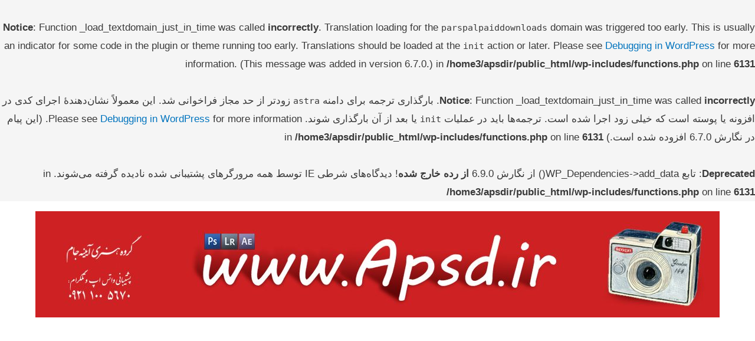

--- FILE ---
content_type: text/html; charset=UTF-8
request_url: https://apsd.ir/%D8%AF%D8%A7%D9%86%D9%84%D9%88%D8%AF-20-%D8%A8%DA%A9%DA%AF%D8%B1%D8%A7%D9%86%D8%AF-%D8%A2%D8%AA%D9%84%DB%8C%D9%87-%D9%86%D9%88%D8%B2%D8%A7%D8%AF-%DA%A9%D8%AF-%D9%85%D8%AD%D8%B5%D9%88%D9%84-452/
body_size: 24037
content:
<br />
<b>Notice</b>:  Function _load_textdomain_just_in_time was called <strong>incorrectly</strong>. Translation loading for the <code>parspalpaiddownloads</code> domain was triggered too early. This is usually an indicator for some code in the plugin or theme running too early. Translations should be loaded at the <code>init</code> action or later. Please see <a href="https://developer.wordpress.org/advanced-administration/debug/debug-wordpress/">Debugging in WordPress</a> for more information. (This message was added in version 6.7.0.) in <b>/home3/apsdir/public_html/wp-includes/functions.php</b> on line <b>6131</b><br />
<br />
<b>Notice</b>:  Function _load_textdomain_just_in_time was called <strong>incorrectly</strong>. بارگذاری ترجمه برای دامنه <code>astra</code> زودتر از حد مجاز فراخوانی شد. این معمولاً نشان‌دهندهٔ اجرای کدی در افزونه یا پوسته است که خیلی زود اجرا شده است. ترجمه‌ها باید در عملیات <code>init</code> یا بعد از آن بارگذاری شوند. Please see <a href="https://developer.wordpress.org/advanced-administration/debug/debug-wordpress/">Debugging in WordPress</a> for more information. (این پیام در نگارش 6.7.0 افزوده شده است.) in <b>/home3/apsdir/public_html/wp-includes/functions.php</b> on line <b>6131</b><br />
<!DOCTYPE html>
<html dir="rtl" lang="fa-IR">
<head>
<meta charset="UTF-8">
<meta name="viewport" content="width=device-width, initial-scale=1">
	<link rel="profile" href="https://gmpg.org/xfn/11"> 
	<title>دانلود 20 بکگراند آتلیه نوزاد (کد محصول: 452) &#8211; Apsd.ir</title>
<br />
<b>Deprecated</b>:  تابع WP_Dependencies-&gt;add_data() از نگارش 6.9.0 <strong>از رده خارج شده</strong>! دیدگاه‌های شرطی IE توسط همه مرورگرهای پشتیبانی شده نادیده گرفته می‌شوند. in <b>/home3/apsdir/public_html/wp-includes/functions.php</b> on line <b>6131</b><br />
<meta name='robots' content='max-image-preview:large' />
<link rel="alternate" type="application/rss+xml" title="Apsd.ir &raquo; خوراک" href="https://apsd.ir/feed/" />
<link rel="alternate" type="application/rss+xml" title="Apsd.ir &raquo; خوراک دیدگاه‌ها" href="https://apsd.ir/comments/feed/" />
<link rel="alternate" title="oEmbed (JSON)" type="application/json+oembed" href="https://apsd.ir/wp-json/oembed/1.0/embed?url=https%3A%2F%2Fapsd.ir%2F%25d8%25af%25d8%25a7%25d9%2586%25d9%2584%25d9%2588%25d8%25af-20-%25d8%25a8%25da%25a9%25da%25af%25d8%25b1%25d8%25a7%25d9%2586%25d8%25af-%25d8%25a2%25d8%25aa%25d9%2584%25db%258c%25d9%2587-%25d9%2586%25d9%2588%25d8%25b2%25d8%25a7%25d8%25af-%25da%25a9%25d8%25af-%25d9%2585%25d8%25ad%25d8%25b5%25d9%2588%25d9%2584-452%2F" />
<link rel="alternate" title="oEmbed (XML)" type="text/xml+oembed" href="https://apsd.ir/wp-json/oembed/1.0/embed?url=https%3A%2F%2Fapsd.ir%2F%25d8%25af%25d8%25a7%25d9%2586%25d9%2584%25d9%2588%25d8%25af-20-%25d8%25a8%25da%25a9%25da%25af%25d8%25b1%25d8%25a7%25d9%2586%25d8%25af-%25d8%25a2%25d8%25aa%25d9%2584%25db%258c%25d9%2587-%25d9%2586%25d9%2588%25d8%25b2%25d8%25a7%25d8%25af-%25da%25a9%25d8%25af-%25d9%2585%25d8%25ad%25d8%25b5%25d9%2588%25d9%2584-452%2F&#038;format=xml" />
<style id='wp-img-auto-sizes-contain-inline-css'>
img:is([sizes=auto i],[sizes^="auto," i]){contain-intrinsic-size:3000px 1500px}
/*# sourceURL=wp-img-auto-sizes-contain-inline-css */
</style>
<link rel='stylesheet' id='astra-theme-css-rtl-css' href='https://apsd.ir/wp-content/themes/astra/assets/css/minified/style.min-rtl.css?ver=4.8.6' media='all' />
<style id='astra-theme-css-inline-css'>
.ast-no-sidebar .entry-content .alignfull {margin-left: calc( -50vw + 50%);margin-right: calc( -50vw + 50%);max-width: 100vw;width: 100vw;}.ast-no-sidebar .entry-content .alignwide {margin-left: calc(-41vw + 50%);margin-right: calc(-41vw + 50%);max-width: unset;width: unset;}.ast-no-sidebar .entry-content .alignfull .alignfull,.ast-no-sidebar .entry-content .alignfull .alignwide,.ast-no-sidebar .entry-content .alignwide .alignfull,.ast-no-sidebar .entry-content .alignwide .alignwide,.ast-no-sidebar .entry-content .wp-block-column .alignfull,.ast-no-sidebar .entry-content .wp-block-column .alignwide{width: 100%;margin-left: auto;margin-right: auto;}.wp-block-gallery,.blocks-gallery-grid {margin: 0;}.wp-block-separator {max-width: 100px;}.wp-block-separator.is-style-wide,.wp-block-separator.is-style-dots {max-width: none;}.entry-content .has-2-columns .wp-block-column:first-child {padding-right: 10px;}.entry-content .has-2-columns .wp-block-column:last-child {padding-left: 10px;}@media (max-width: 782px) {.entry-content .wp-block-columns .wp-block-column {flex-basis: 100%;}.entry-content .has-2-columns .wp-block-column:first-child {padding-right: 0;}.entry-content .has-2-columns .wp-block-column:last-child {padding-left: 0;}}body .entry-content .wp-block-latest-posts {margin-left: 0;}body .entry-content .wp-block-latest-posts li {list-style: none;}.ast-no-sidebar .ast-container .entry-content .wp-block-latest-posts {margin-left: 0;}.ast-header-break-point .entry-content .alignwide {margin-left: auto;margin-right: auto;}.entry-content .blocks-gallery-item img {margin-bottom: auto;}.wp-block-pullquote {border-top: 4px solid #555d66;border-bottom: 4px solid #555d66;color: #40464d;}:root{--ast-post-nav-space:0;--ast-container-default-xlg-padding:6.67em;--ast-container-default-lg-padding:5.67em;--ast-container-default-slg-padding:4.34em;--ast-container-default-md-padding:3.34em;--ast-container-default-sm-padding:6.67em;--ast-container-default-xs-padding:2.4em;--ast-container-default-xxs-padding:1.4em;--ast-code-block-background:#EEEEEE;--ast-comment-inputs-background:#FAFAFA;--ast-normal-container-width:1200px;--ast-narrow-container-width:750px;--ast-blog-title-font-weight:normal;--ast-blog-meta-weight:inherit;}html{font-size:106.25%;}a,.page-title{color:#0274be;}a:hover,a:focus{color:#3a3a3a;}body,button,input,select,textarea,.ast-button,.ast-custom-button{font-family:-apple-system,BlinkMacSystemFont,Segoe UI,Roboto,Oxygen-Sans,Ubuntu,Cantarell,Helvetica Neue,sans-serif;font-weight:normal;font-size:17px;font-size:1rem;}blockquote{color:#000000;}.site-title{font-size:35px;font-size:2.0588235294118rem;display:none;}.site-header .site-description{font-size:15px;font-size:0.88235294117647rem;display:none;}.entry-title{font-size:28px;font-size:1.6470588235294rem;}.archive .ast-article-post .ast-article-inner,.blog .ast-article-post .ast-article-inner,.archive .ast-article-post .ast-article-inner:hover,.blog .ast-article-post .ast-article-inner:hover{overflow:hidden;}h1,.entry-content h1{font-size:40px;font-size:2.3529411764706rem;line-height:1.4em;}h2,.entry-content h2{font-size:30px;font-size:1.7647058823529rem;line-height:1.3em;}h3,.entry-content h3{font-size:25px;font-size:1.4705882352941rem;line-height:1.3em;}h4,.entry-content h4{font-size:20px;font-size:1.1764705882353rem;line-height:1.2em;}h5,.entry-content h5{font-size:18px;font-size:1.0588235294118rem;line-height:1.2em;}h6,.entry-content h6{font-size:15px;font-size:0.88235294117647rem;line-height:1.25em;}::selection{background-color:#0274be;color:#ffffff;}body,h1,.entry-title a,.entry-content h1,h2,.entry-content h2,h3,.entry-content h3,h4,.entry-content h4,h5,.entry-content h5,h6,.entry-content h6{color:#3a3a3a;}.tagcloud a:hover,.tagcloud a:focus,.tagcloud a.current-item{color:#ffffff;border-color:#0274be;background-color:#0274be;}input:focus,input[type="text"]:focus,input[type="email"]:focus,input[type="url"]:focus,input[type="password"]:focus,input[type="reset"]:focus,input[type="search"]:focus,textarea:focus{border-color:#0274be;}input[type="radio"]:checked,input[type=reset],input[type="checkbox"]:checked,input[type="checkbox"]:hover:checked,input[type="checkbox"]:focus:checked,input[type=range]::-webkit-slider-thumb{border-color:#0274be;background-color:#0274be;box-shadow:none;}.site-footer a:hover + .post-count,.site-footer a:focus + .post-count{background:#0274be;border-color:#0274be;}.single .nav-links .nav-previous,.single .nav-links .nav-next{color:#0274be;}.entry-meta,.entry-meta *{line-height:1.45;color:#0274be;}.entry-meta a:not(.ast-button):hover,.entry-meta a:not(.ast-button):hover *,.entry-meta a:not(.ast-button):focus,.entry-meta a:not(.ast-button):focus *,.page-links > .page-link,.page-links .page-link:hover,.post-navigation a:hover{color:#3a3a3a;}#cat option,.secondary .calendar_wrap thead a,.secondary .calendar_wrap thead a:visited{color:#0274be;}.secondary .calendar_wrap #today,.ast-progress-val span{background:#0274be;}.secondary a:hover + .post-count,.secondary a:focus + .post-count{background:#0274be;border-color:#0274be;}.calendar_wrap #today > a{color:#ffffff;}.page-links .page-link,.single .post-navigation a{color:#0274be;}.ast-search-menu-icon .search-form button.search-submit{padding:0 4px;}.ast-search-menu-icon form.search-form{padding-right:0;}.ast-header-search .ast-search-menu-icon.ast-dropdown-active .search-form,.ast-header-search .ast-search-menu-icon.ast-dropdown-active .search-field:focus{transition:all 0.2s;}.search-form input.search-field:focus{outline:none;}.widget-title,.widget .wp-block-heading{font-size:24px;font-size:1.4117647058824rem;color:#3a3a3a;}#secondary,#secondary button,#secondary input,#secondary select,#secondary textarea{font-size:17px;font-size:1rem;}.ast-search-menu-icon.slide-search a:focus-visible:focus-visible,.astra-search-icon:focus-visible,#close:focus-visible,a:focus-visible,.ast-menu-toggle:focus-visible,.site .skip-link:focus-visible,.wp-block-loginout input:focus-visible,.wp-block-search.wp-block-search__button-inside .wp-block-search__inside-wrapper,.ast-header-navigation-arrow:focus-visible,.woocommerce .wc-proceed-to-checkout > .checkout-button:focus-visible,.woocommerce .woocommerce-MyAccount-navigation ul li a:focus-visible,.ast-orders-table__row .ast-orders-table__cell:focus-visible,.woocommerce .woocommerce-order-details .order-again > .button:focus-visible,.woocommerce .woocommerce-message a.button.wc-forward:focus-visible,.woocommerce #minus_qty:focus-visible,.woocommerce #plus_qty:focus-visible,a#ast-apply-coupon:focus-visible,.woocommerce .woocommerce-info a:focus-visible,.woocommerce .astra-shop-summary-wrap a:focus-visible,.woocommerce a.wc-forward:focus-visible,#ast-apply-coupon:focus-visible,.woocommerce-js .woocommerce-mini-cart-item a.remove:focus-visible,#close:focus-visible,.button.search-submit:focus-visible,#search_submit:focus,.normal-search:focus-visible,.ast-header-account-wrap:focus-visible,.woocommerce .ast-on-card-button.ast-quick-view-trigger:focus{outline-style:dotted;outline-color:inherit;outline-width:thin;}input:focus,input[type="text"]:focus,input[type="email"]:focus,input[type="url"]:focus,input[type="password"]:focus,input[type="reset"]:focus,input[type="search"]:focus,input[type="number"]:focus,textarea:focus,.wp-block-search__input:focus,[data-section="section-header-mobile-trigger"] .ast-button-wrap .ast-mobile-menu-trigger-minimal:focus,.ast-mobile-popup-drawer.active .menu-toggle-close:focus,.woocommerce-ordering select.orderby:focus,#ast-scroll-top:focus,#coupon_code:focus,.woocommerce-page #comment:focus,.woocommerce #reviews #respond input#submit:focus,.woocommerce a.add_to_cart_button:focus,.woocommerce .button.single_add_to_cart_button:focus,.woocommerce .woocommerce-cart-form button:focus,.woocommerce .woocommerce-cart-form__cart-item .quantity .qty:focus,.woocommerce .woocommerce-billing-fields .woocommerce-billing-fields__field-wrapper .woocommerce-input-wrapper > .input-text:focus,.woocommerce #order_comments:focus,.woocommerce #place_order:focus,.woocommerce .woocommerce-address-fields .woocommerce-address-fields__field-wrapper .woocommerce-input-wrapper > .input-text:focus,.woocommerce .woocommerce-MyAccount-content form button:focus,.woocommerce .woocommerce-MyAccount-content .woocommerce-EditAccountForm .woocommerce-form-row .woocommerce-Input.input-text:focus,.woocommerce .ast-woocommerce-container .woocommerce-pagination ul.page-numbers li a:focus,body #content .woocommerce form .form-row .select2-container--default .select2-selection--single:focus,#ast-coupon-code:focus,.woocommerce.woocommerce-js .quantity input[type=number]:focus,.woocommerce-js .woocommerce-mini-cart-item .quantity input[type=number]:focus,.woocommerce p#ast-coupon-trigger:focus{border-style:dotted;border-color:inherit;border-width:thin;}input{outline:none;}.main-header-menu .menu-link,.ast-header-custom-item a{color:#3a3a3a;}.main-header-menu .menu-item:hover > .menu-link,.main-header-menu .menu-item:hover > .ast-menu-toggle,.main-header-menu .ast-masthead-custom-menu-items a:hover,.main-header-menu .menu-item.focus > .menu-link,.main-header-menu .menu-item.focus > .ast-menu-toggle,.main-header-menu .current-menu-item > .menu-link,.main-header-menu .current-menu-ancestor > .menu-link,.main-header-menu .current-menu-item > .ast-menu-toggle,.main-header-menu .current-menu-ancestor > .ast-menu-toggle{color:#0274be;}.header-main-layout-3 .ast-main-header-bar-alignment{margin-right:auto;}.header-main-layout-2 .site-header-section-left .ast-site-identity{text-align:right;}.ast-logo-title-inline .site-logo-img{padding-right:1em;}.site-logo-img img{ transition:all 0.2s linear;}body .ast-oembed-container *{position:absolute;top:0;width:100%;height:100%;right:0;}body .wp-block-embed-pocket-casts .ast-oembed-container *{position:unset;}.ast-header-break-point .ast-mobile-menu-buttons-minimal.menu-toggle{background:transparent;color:#0274be;}.ast-header-break-point .ast-mobile-menu-buttons-outline.menu-toggle{background:transparent;border:1px solid #0274be;color:#0274be;}.ast-header-break-point .ast-mobile-menu-buttons-fill.menu-toggle{background:#0274be;}.ast-single-post-featured-section + article {margin-top: 2em;}.site-content .ast-single-post-featured-section img {width: 100%;overflow: hidden;object-fit: cover;}.site > .ast-single-related-posts-container {margin-top: 0;}@media (min-width: 922px) {.ast-desktop .ast-container--narrow {max-width: var(--ast-narrow-container-width);margin: 0 auto;}}#secondary {margin: 4em 0 2.5em;word-break: break-word;line-height: 2;}#secondary li {margin-bottom: 0.25em;}#secondary li:last-child {margin-bottom: 0;}@media (max-width: 768px) {.js_active .ast-plain-container.ast-single-post #secondary {margin-top: 1.5em;}}.ast-separate-container.ast-two-container #secondary .widget {background-color: #fff;padding: 2em;margin-bottom: 2em;}@media (min-width: 993px) {.ast-left-sidebar #secondary {padding-left: 60px;}.ast-right-sidebar #secondary {padding-right: 60px;}}@media (max-width: 993px) {.ast-right-sidebar #secondary {padding-right: 30px;}.ast-left-sidebar #secondary {padding-left: 30px;}}.footer-adv .footer-adv-overlay{border-top-style:solid;border-top-color:#7a7a7a;}@media( max-width: 420px ) {.single .nav-links .nav-previous,.single .nav-links .nav-next {width: 100%;text-align: center;}}.wp-block-buttons.aligncenter{justify-content:center;}@media (max-width:782px){.entry-content .wp-block-columns .wp-block-column{margin-left:0px;}}.wp-block-image.aligncenter{margin-left:auto;margin-right:auto;}.wp-block-table.aligncenter{margin-left:auto;margin-right:auto;}.wp-block-buttons .wp-block-button.is-style-outline .wp-block-button__link.wp-element-button,.ast-outline-button,.wp-block-uagb-buttons-child .uagb-buttons-repeater.ast-outline-button{border-top-width:2px;border-right-width:2px;border-bottom-width:2px;border-left-width:2px;font-family:inherit;font-weight:inherit;line-height:1em;border-top-left-radius:2px;border-top-right-radius:2px;border-bottom-right-radius:2px;border-bottom-left-radius:2px;}.wp-block-button .wp-block-button__link.wp-element-button.is-style-outline:not(.has-background),.wp-block-button.is-style-outline>.wp-block-button__link.wp-element-button:not(.has-background),.ast-outline-button{background-color:transparent;}.entry-content[data-ast-blocks-layout] > figure{margin-bottom:1em;}@media (max-width:921px){.ast-separate-container #primary,.ast-separate-container #secondary{padding:1.5em 0;}#primary,#secondary{padding:1.5em 0;margin:0;}.ast-left-sidebar #content > .ast-container{display:flex;flex-direction:column-reverse;width:100%;}.ast-separate-container .ast-article-post,.ast-separate-container .ast-article-single{padding:1.5em 2.14em;}.ast-author-box img.avatar{margin:20px 0 0 0;}}@media (max-width:921px){#secondary.secondary{padding-top:0;}.ast-separate-container.ast-right-sidebar #secondary{padding-left:1em;padding-right:1em;}.ast-separate-container.ast-two-container #secondary{padding-left:0;padding-right:0;}.ast-page-builder-template .entry-header #secondary,.ast-page-builder-template #secondary{margin-top:1.5em;}}@media (max-width:921px){.ast-right-sidebar #primary{padding-left:0;}.ast-page-builder-template.ast-left-sidebar #secondary,ast-page-builder-template.ast-right-sidebar #secondary{padding-left:20px;padding-right:20px;}.ast-right-sidebar #secondary,.ast-left-sidebar #primary{padding-right:0;}.ast-left-sidebar #secondary{padding-left:0;}}@media (min-width:922px){.ast-separate-container.ast-right-sidebar #primary,.ast-separate-container.ast-left-sidebar #primary{border:0;}.search-no-results.ast-separate-container #primary{margin-bottom:4em;}}@media (min-width:922px){.ast-right-sidebar #primary{border-left:1px solid var(--ast-border-color);}.ast-right-sidebar #secondary{border-right:1px solid var(--ast-border-color);margin-right:-1px;}.ast-left-sidebar #primary{border-right:1px solid var(--ast-border-color);}.ast-left-sidebar #secondary{border-left:1px solid var(--ast-border-color);margin-left:-1px;}.ast-separate-container.ast-two-container.ast-right-sidebar #secondary{padding-right:30px;padding-left:0;}.ast-separate-container.ast-two-container.ast-left-sidebar #secondary{padding-left:30px;padding-right:0;}.ast-separate-container.ast-right-sidebar #secondary,.ast-separate-container.ast-left-sidebar #secondary{border:0;margin-left:auto;margin-right:auto;}.ast-separate-container.ast-two-container #secondary .widget:last-child{margin-bottom:0;}}.wp-block-button .wp-block-button__link{color:#ffffff;}.wp-block-button .wp-block-button__link:hover,.wp-block-button .wp-block-button__link:focus{color:#ffffff;background-color:#3a3a3a;border-color:#3a3a3a;}.wp-block-button .wp-block-button__link{border-top-width:0;border-right-width:0;border-left-width:0;border-bottom-width:0;border-color:#0274be;background-color:#0274be;color:#ffffff;font-family:inherit;font-weight:inherit;line-height:1em;border-top-left-radius:2px;border-top-right-radius:2px;border-bottom-right-radius:2px;border-bottom-left-radius:2px;padding-top:10px;padding-right:40px;padding-bottom:10px;padding-left:40px;}.menu-toggle,button,.ast-button,.ast-custom-button,.button,input#submit,input[type="button"],input[type="submit"],input[type="reset"]{border-style:solid;border-top-width:0;border-right-width:0;border-left-width:0;border-bottom-width:0;color:#ffffff;border-color:#0274be;background-color:#0274be;padding-top:10px;padding-right:40px;padding-bottom:10px;padding-left:40px;font-family:inherit;font-weight:inherit;line-height:1em;border-top-left-radius:2px;border-top-right-radius:2px;border-bottom-right-radius:2px;border-bottom-left-radius:2px;}button:focus,.menu-toggle:hover,button:hover,.ast-button:hover,.ast-custom-button:hover .button:hover,.ast-custom-button:hover ,input[type=reset]:hover,input[type=reset]:focus,input#submit:hover,input#submit:focus,input[type="button"]:hover,input[type="button"]:focus,input[type="submit"]:hover,input[type="submit"]:focus{color:#ffffff;background-color:#3a3a3a;border-color:#3a3a3a;}@media (max-width:921px){.ast-mobile-header-stack .main-header-bar .ast-search-menu-icon{display:inline-block;}.ast-header-break-point.ast-header-custom-item-outside .ast-mobile-header-stack .main-header-bar .ast-search-icon{margin:0;}.ast-comment-avatar-wrap img{max-width:2.5em;}.ast-comment-meta{padding:0 1.8888em 1.3333em;}.ast-separate-container .ast-comment-list li.depth-1{padding:1.5em 2.14em;}.ast-separate-container .comment-respond{padding:2em 2.14em;}}@media (min-width:544px){.ast-container{max-width:100%;}}@media (max-width:544px){.ast-separate-container .ast-article-post,.ast-separate-container .ast-article-single,.ast-separate-container .comments-title,.ast-separate-container .ast-archive-description{padding:1.5em 1em;}.ast-separate-container #content .ast-container{padding-left:0.54em;padding-right:0.54em;}.ast-separate-container .ast-comment-list .bypostauthor{padding:.5em;}.ast-search-menu-icon.ast-dropdown-active .search-field{width:170px;}.ast-separate-container #secondary{padding-top:0;}.ast-separate-container.ast-two-container #secondary .widget{margin-bottom:1.5em;padding-left:1em;padding-right:1em;}.site-branding img,.site-header .site-logo-img .custom-logo-link img{max-width:100%;}} #ast-mobile-header .ast-site-header-cart-li a{pointer-events:none;}.ast-no-sidebar.ast-separate-container .entry-content .alignfull {margin-left: -6.67em;margin-right: -6.67em;width: auto;}@media (max-width: 1200px) {.ast-no-sidebar.ast-separate-container .entry-content .alignfull {margin-left: -2.4em;margin-right: -2.4em;}}@media (max-width: 768px) {.ast-no-sidebar.ast-separate-container .entry-content .alignfull {margin-left: -2.14em;margin-right: -2.14em;}}@media (max-width: 544px) {.ast-no-sidebar.ast-separate-container .entry-content .alignfull {margin-left: -1em;margin-right: -1em;}}.ast-no-sidebar.ast-separate-container .entry-content .alignwide {margin-left: -20px;margin-right: -20px;}.ast-no-sidebar.ast-separate-container .entry-content .wp-block-column .alignfull,.ast-no-sidebar.ast-separate-container .entry-content .wp-block-column .alignwide {margin-left: auto;margin-right: auto;width: 100%;}@media (max-width:921px){.site-title{display:none;}.site-header .site-description{display:none;}h1,.entry-content h1{font-size:30px;}h2,.entry-content h2{font-size:25px;}h3,.entry-content h3{font-size:20px;}}@media (max-width:544px){.site-title{display:none;}.site-header .site-description{display:none;}h1,.entry-content h1{font-size:30px;}h2,.entry-content h2{font-size:25px;}h3,.entry-content h3{font-size:20px;}}@media (max-width:921px){html{font-size:96.9%;}}@media (max-width:544px){html{font-size:96.9%;}}@media (min-width:922px){.ast-container{max-width:1240px;}}@font-face {font-family: "Astra";src: url(https://apsd.ir/wp-content/themes/astra/assets/fonts/astra.woff) format("woff"),url(https://apsd.ir/wp-content/themes/astra/assets/fonts/astra.ttf) format("truetype"),url(https://apsd.ir/wp-content/themes/astra/assets/fonts/astra.svg#astra) format("svg");font-weight: normal;font-style: normal;font-display: fallback;}@media (max-width:921px) {.main-header-bar .main-header-bar-navigation{display:none;}}@media (min-width:922px){.blog .site-content > .ast-container,.archive .site-content > .ast-container,.search .site-content > .ast-container{max-width:1200px;}}@media (min-width:922px){.single-post .site-content > .ast-container{max-width:1200px;}}.ast-desktop .main-header-menu.submenu-with-border .sub-menu,.ast-desktop .main-header-menu.submenu-with-border .astra-full-megamenu-wrapper{border-color:#0274be;}.ast-desktop .main-header-menu.submenu-with-border .sub-menu{border-top-width:2px;border-style:solid;}.ast-desktop .main-header-menu.submenu-with-border .sub-menu .sub-menu{top:-2px;}.ast-desktop .main-header-menu.submenu-with-border .sub-menu .menu-link,.ast-desktop .main-header-menu.submenu-with-border .children .menu-link{border-bottom-width:0px;border-style:solid;border-color:#eaeaea;}@media (min-width:922px){.main-header-menu .sub-menu .menu-item.ast-left-align-sub-menu:hover > .sub-menu,.main-header-menu .sub-menu .menu-item.ast-left-align-sub-menu.focus > .sub-menu{margin-left:-0px;}}.ast-small-footer{border-top-style:solid;border-top-width:1px;border-top-color:#7a7a7a;}.ast-small-footer-wrap{text-align:center;}.site .comments-area{padding-bottom:3em;}.ast-header-break-point.ast-header-custom-item-inside .main-header-bar .main-header-bar-navigation .ast-search-icon {display: none;}.ast-header-break-point.ast-header-custom-item-inside .main-header-bar .ast-search-menu-icon .search-form {padding: 0;display: block;overflow: hidden;}.ast-header-break-point .ast-header-custom-item .widget:last-child {margin-bottom: 1em;}.ast-header-custom-item .widget {margin: 0.5em;display: inline-block;vertical-align: middle;}.ast-header-custom-item .widget p {margin-bottom: 0;}.ast-header-custom-item .widget li {width: auto;}.ast-header-custom-item-inside .button-custom-menu-item .menu-link {display: none;}.ast-header-custom-item-inside.ast-header-break-point .button-custom-menu-item .ast-custom-button-link {display: none;}.ast-header-custom-item-inside.ast-header-break-point .button-custom-menu-item .menu-link {display: block;}.ast-header-break-point.ast-header-custom-item-outside .main-header-bar .ast-search-icon {margin-left: 1em;}.ast-header-break-point.ast-header-custom-item-inside .main-header-bar .ast-search-menu-icon .search-field,.ast-header-break-point.ast-header-custom-item-inside .main-header-bar .ast-search-menu-icon.ast-inline-search .search-field {width: 100%;padding-left: 5.5em;}.ast-header-break-point.ast-header-custom-item-inside .main-header-bar .ast-search-menu-icon .search-submit {display: block;position: absolute;height: 100%;top: 0;left: 0;padding: 0 1em;border-radius: 0;}.ast-header-break-point .ast-header-custom-item .ast-masthead-custom-menu-items {padding-right: 20px;padding-left: 20px;margin-bottom: 1em;margin-top: 1em;}.ast-header-custom-item-inside.ast-header-break-point .button-custom-menu-item {padding-right: 0;padding-left: 0;margin-top: 0;margin-bottom: 0;}.astra-icon-down_arrow::after {content: "\e900";font-family: Astra;}.astra-icon-close::after {content: "\e5cd";font-family: Astra;}.astra-icon-drag_handle::after {content: "\e25d";font-family: Astra;}.astra-icon-format_align_justify::after {content: "\e235";font-family: Astra;}.astra-icon-menu::after {content: "\e5d2";font-family: Astra;}.astra-icon-reorder::after {content: "\e8fe";font-family: Astra;}.astra-icon-search::after {content: "\e8b6";font-family: Astra;}.astra-icon-zoom_in::after {content: "\e56b";font-family: Astra;}.astra-icon-check-circle::after {content: "\e901";font-family: Astra;}.astra-icon-shopping-cart::after {content: "\f07a";font-family: Astra;}.astra-icon-shopping-bag::after {content: "\f290";font-family: Astra;}.astra-icon-shopping-basket::after {content: "\f291";font-family: Astra;}.astra-icon-circle-o::after {content: "\e903";font-family: Astra;}.astra-icon-certificate::after {content: "\e902";font-family: Astra;}blockquote {padding: 1.2em;}:root .has-ast-global-color-0-color{color:var(--ast-global-color-0);}:root .has-ast-global-color-0-background-color{background-color:var(--ast-global-color-0);}:root .wp-block-button .has-ast-global-color-0-color{color:var(--ast-global-color-0);}:root .wp-block-button .has-ast-global-color-0-background-color{background-color:var(--ast-global-color-0);}:root .has-ast-global-color-1-color{color:var(--ast-global-color-1);}:root .has-ast-global-color-1-background-color{background-color:var(--ast-global-color-1);}:root .wp-block-button .has-ast-global-color-1-color{color:var(--ast-global-color-1);}:root .wp-block-button .has-ast-global-color-1-background-color{background-color:var(--ast-global-color-1);}:root .has-ast-global-color-2-color{color:var(--ast-global-color-2);}:root .has-ast-global-color-2-background-color{background-color:var(--ast-global-color-2);}:root .wp-block-button .has-ast-global-color-2-color{color:var(--ast-global-color-2);}:root .wp-block-button .has-ast-global-color-2-background-color{background-color:var(--ast-global-color-2);}:root .has-ast-global-color-3-color{color:var(--ast-global-color-3);}:root .has-ast-global-color-3-background-color{background-color:var(--ast-global-color-3);}:root .wp-block-button .has-ast-global-color-3-color{color:var(--ast-global-color-3);}:root .wp-block-button .has-ast-global-color-3-background-color{background-color:var(--ast-global-color-3);}:root .has-ast-global-color-4-color{color:var(--ast-global-color-4);}:root .has-ast-global-color-4-background-color{background-color:var(--ast-global-color-4);}:root .wp-block-button .has-ast-global-color-4-color{color:var(--ast-global-color-4);}:root .wp-block-button .has-ast-global-color-4-background-color{background-color:var(--ast-global-color-4);}:root .has-ast-global-color-5-color{color:var(--ast-global-color-5);}:root .has-ast-global-color-5-background-color{background-color:var(--ast-global-color-5);}:root .wp-block-button .has-ast-global-color-5-color{color:var(--ast-global-color-5);}:root .wp-block-button .has-ast-global-color-5-background-color{background-color:var(--ast-global-color-5);}:root .has-ast-global-color-6-color{color:var(--ast-global-color-6);}:root .has-ast-global-color-6-background-color{background-color:var(--ast-global-color-6);}:root .wp-block-button .has-ast-global-color-6-color{color:var(--ast-global-color-6);}:root .wp-block-button .has-ast-global-color-6-background-color{background-color:var(--ast-global-color-6);}:root .has-ast-global-color-7-color{color:var(--ast-global-color-7);}:root .has-ast-global-color-7-background-color{background-color:var(--ast-global-color-7);}:root .wp-block-button .has-ast-global-color-7-color{color:var(--ast-global-color-7);}:root .wp-block-button .has-ast-global-color-7-background-color{background-color:var(--ast-global-color-7);}:root .has-ast-global-color-8-color{color:var(--ast-global-color-8);}:root .has-ast-global-color-8-background-color{background-color:var(--ast-global-color-8);}:root .wp-block-button .has-ast-global-color-8-color{color:var(--ast-global-color-8);}:root .wp-block-button .has-ast-global-color-8-background-color{background-color:var(--ast-global-color-8);}:root{--ast-global-color-0:#0170B9;--ast-global-color-1:#3a3a3a;--ast-global-color-2:#3a3a3a;--ast-global-color-3:#4B4F58;--ast-global-color-4:#F5F5F5;--ast-global-color-5:#FFFFFF;--ast-global-color-6:#E5E5E5;--ast-global-color-7:#424242;--ast-global-color-8:#000000;}:root {--ast-border-color : #dddddd;}.ast-single-entry-banner {-js-display: flex;display: flex;flex-direction: column;justify-content: center;text-align: center;position: relative;background: #eeeeee;}.ast-single-entry-banner[data-banner-layout="layout-1"] {max-width: 1200px;background: inherit;padding: 20px 0;}.ast-single-entry-banner[data-banner-width-type="custom"] {margin: 0 auto;width: 100%;}.ast-single-entry-banner + .site-content .entry-header {margin-bottom: 0;}.site .ast-author-avatar {--ast-author-avatar-size: ;}a.ast-underline-text {text-decoration: underline;}.ast-container > .ast-terms-link {position: relative;display: block;}a.ast-button.ast-badge-tax {padding: 4px 8px;border-radius: 3px;font-size: inherit;}header.entry-header .entry-title{font-size:21px;font-size:1.2352941176471rem;}header.entry-header > *:not(:last-child){margin-bottom:10px;}.ast-archive-entry-banner {-js-display: flex;display: flex;flex-direction: column;justify-content: center;text-align: center;position: relative;background: #eeeeee;}.ast-archive-entry-banner[data-banner-width-type="custom"] {margin: 0 auto;width: 100%;}.ast-archive-entry-banner[data-banner-layout="layout-1"] {background: inherit;padding: 20px 0;text-align: left;}body.archive .ast-archive-description{max-width:1200px;width:100%;text-align:left;padding-top:3em;padding-right:3em;padding-bottom:3em;padding-left:3em;}body.archive .ast-archive-description .ast-archive-title,body.archive .ast-archive-description .ast-archive-title *{font-size:30px;font-size:1.7647058823529rem;text-transform:capitalize;}body.archive .ast-archive-description > *:not(:last-child){margin-bottom:10px;}@media (max-width:921px){body.archive .ast-archive-description{text-align:left;}}@media (max-width:544px){body.archive .ast-archive-description{text-align:left;}}.ast-breadcrumbs .trail-browse,.ast-breadcrumbs .trail-items,.ast-breadcrumbs .trail-items li{display:inline-block;margin:0;padding:0;border:none;background:inherit;text-indent:0;text-decoration:none;}.ast-breadcrumbs .trail-browse{font-size:inherit;font-style:inherit;font-weight:inherit;color:inherit;}.ast-breadcrumbs .trail-items{list-style:none;}.trail-items li::after{padding:0 0.3em;content:"\00bb";}.trail-items li:last-of-type::after{display:none;}h1,.entry-content h1,h2,.entry-content h2,h3,.entry-content h3,h4,.entry-content h4,h5,.entry-content h5,h6,.entry-content h6{color:#000000;}.ast-header-break-point .main-header-bar{border-bottom-width:1px;}@media (min-width:922px){.main-header-bar{border-bottom-width:1px;}}@media (min-width:922px){#primary{width:70%;}#secondary{width:30%;}}.main-header-menu .menu-item, #astra-footer-menu .menu-item, .main-header-bar .ast-masthead-custom-menu-items{-js-display:flex;display:flex;-webkit-box-pack:center;-webkit-justify-content:center;-moz-box-pack:center;-ms-flex-pack:center;justify-content:center;-webkit-box-orient:vertical;-webkit-box-direction:normal;-webkit-flex-direction:column;-moz-box-orient:vertical;-moz-box-direction:normal;-ms-flex-direction:column;flex-direction:column;}.main-header-menu > .menu-item > .menu-link, #astra-footer-menu > .menu-item > .menu-link{height:100%;-webkit-box-align:center;-webkit-align-items:center;-moz-box-align:center;-ms-flex-align:center;align-items:center;-js-display:flex;display:flex;}.ast-primary-menu-disabled .main-header-bar .ast-masthead-custom-menu-items{flex:unset;}.main-header-menu .sub-menu .menu-item.menu-item-has-children > .menu-link:after{position:absolute;left:1em;top:50%;transform:translate(0,-50%) rotate(90deg);}.ast-header-break-point .main-header-bar .main-header-bar-navigation .page_item_has_children > .ast-menu-toggle::before, .ast-header-break-point .main-header-bar .main-header-bar-navigation .menu-item-has-children > .ast-menu-toggle::before, .ast-mobile-popup-drawer .main-header-bar-navigation .menu-item-has-children>.ast-menu-toggle::before, .ast-header-break-point .ast-mobile-header-wrap .main-header-bar-navigation .menu-item-has-children > .ast-menu-toggle::before{font-weight:bold;content:"\e900";font-family:Astra;text-decoration:inherit;display:inline-block;}.ast-header-break-point .main-navigation ul.sub-menu .menu-item .menu-link:before{content:"\e900";font-family:Astra;font-size:.65em;text-decoration:inherit;display:inline-block;transform:translate(0, -2px) rotateZ(90deg);margin-left:5px;}.widget_search .search-form:after{font-family:Astra;font-size:1.2em;font-weight:normal;content:"\e8b6";position:absolute;top:50%;left:15px;transform:translate(0, -50%);}.astra-search-icon::before{content:"\e8b6";font-family:Astra;font-style:normal;font-weight:normal;text-decoration:inherit;text-align:center;-webkit-font-smoothing:antialiased;-moz-osx-font-smoothing:grayscale;z-index:3;}.main-header-bar .main-header-bar-navigation .page_item_has_children > a:after, .main-header-bar .main-header-bar-navigation .menu-item-has-children > a:after, .menu-item-has-children .ast-header-navigation-arrow:after{content:"\e900";display:inline-block;font-family:Astra;font-size:.6rem;font-weight:bold;text-rendering:auto;-webkit-font-smoothing:antialiased;-moz-osx-font-smoothing:grayscale;margin-right:10px;line-height:normal;}.menu-item-has-children .sub-menu .ast-header-navigation-arrow:after{margin-left:0;}.ast-mobile-popup-drawer .main-header-bar-navigation .ast-submenu-expanded>.ast-menu-toggle::before{transform:rotateX(180deg);}.ast-header-break-point .main-header-bar-navigation .menu-item-has-children > .menu-link:after{display:none;}@media (min-width:922px){.ast-builder-menu .main-navigation > ul > li:last-child a{margin-left:0;}}.ast-separate-container .ast-article-inner{background-color:transparent;background-image:none;}.ast-separate-container .ast-article-post{background-color:var(--ast-global-color-5);}@media (max-width:921px){.ast-separate-container .ast-article-post{background-color:var(--ast-global-color-5);}}@media (max-width:544px){.ast-separate-container .ast-article-post{background-color:var(--ast-global-color-5);}}.ast-separate-container .ast-article-single:not(.ast-related-post), .woocommerce.ast-separate-container .ast-woocommerce-container, .ast-separate-container .error-404, .ast-separate-container .no-results, .single.ast-separate-container  .ast-author-meta, .ast-separate-container .related-posts-title-wrapper,.ast-separate-container .comments-count-wrapper, .ast-box-layout.ast-plain-container .site-content,.ast-padded-layout.ast-plain-container .site-content, .ast-separate-container .ast-archive-description, .ast-separate-container .comments-area .comment-respond, .ast-separate-container .comments-area .ast-comment-list li, .ast-separate-container .comments-area .comments-title{background-color:var(--ast-global-color-5);}@media (max-width:921px){.ast-separate-container .ast-article-single:not(.ast-related-post), .woocommerce.ast-separate-container .ast-woocommerce-container, .ast-separate-container .error-404, .ast-separate-container .no-results, .single.ast-separate-container  .ast-author-meta, .ast-separate-container .related-posts-title-wrapper,.ast-separate-container .comments-count-wrapper, .ast-box-layout.ast-plain-container .site-content,.ast-padded-layout.ast-plain-container .site-content, .ast-separate-container .ast-archive-description{background-color:var(--ast-global-color-5);}}@media (max-width:544px){.ast-separate-container .ast-article-single:not(.ast-related-post), .woocommerce.ast-separate-container .ast-woocommerce-container, .ast-separate-container .error-404, .ast-separate-container .no-results, .single.ast-separate-container  .ast-author-meta, .ast-separate-container .related-posts-title-wrapper,.ast-separate-container .comments-count-wrapper, .ast-box-layout.ast-plain-container .site-content,.ast-padded-layout.ast-plain-container .site-content, .ast-separate-container .ast-archive-description{background-color:var(--ast-global-color-5);}}.ast-separate-container.ast-two-container #secondary .widget{background-color:var(--ast-global-color-5);}@media (max-width:921px){.ast-separate-container.ast-two-container #secondary .widget{background-color:var(--ast-global-color-5);}}@media (max-width:544px){.ast-separate-container.ast-two-container #secondary .widget{background-color:var(--ast-global-color-5);}}
/*# sourceURL=astra-theme-css-inline-css */
</style>
<link rel='stylesheet' id='astra-menu-animation-css' href='https://apsd.ir/wp-content/themes/astra/assets/css/minified/menu-animation.min.css?ver=4.8.6' media='all' />
<style id='wp-emoji-styles-inline-css'>

	img.wp-smiley, img.emoji {
		display: inline !important;
		border: none !important;
		box-shadow: none !important;
		height: 1em !important;
		width: 1em !important;
		margin: 0 0.07em !important;
		vertical-align: -0.1em !important;
		background: none !important;
		padding: 0 !important;
	}
/*# sourceURL=wp-emoji-styles-inline-css */
</style>
<style id='wp-block-library-inline-css'>
:root{--wp-block-synced-color:#7a00df;--wp-block-synced-color--rgb:122,0,223;--wp-bound-block-color:var(--wp-block-synced-color);--wp-editor-canvas-background:#ddd;--wp-admin-theme-color:#007cba;--wp-admin-theme-color--rgb:0,124,186;--wp-admin-theme-color-darker-10:#006ba1;--wp-admin-theme-color-darker-10--rgb:0,107,160.5;--wp-admin-theme-color-darker-20:#005a87;--wp-admin-theme-color-darker-20--rgb:0,90,135;--wp-admin-border-width-focus:2px}@media (min-resolution:192dpi){:root{--wp-admin-border-width-focus:1.5px}}.wp-element-button{cursor:pointer}:root .has-very-light-gray-background-color{background-color:#eee}:root .has-very-dark-gray-background-color{background-color:#313131}:root .has-very-light-gray-color{color:#eee}:root .has-very-dark-gray-color{color:#313131}:root .has-vivid-green-cyan-to-vivid-cyan-blue-gradient-background{background:linear-gradient(135deg,#00d084,#0693e3)}:root .has-purple-crush-gradient-background{background:linear-gradient(135deg,#34e2e4,#4721fb 50%,#ab1dfe)}:root .has-hazy-dawn-gradient-background{background:linear-gradient(135deg,#faaca8,#dad0ec)}:root .has-subdued-olive-gradient-background{background:linear-gradient(135deg,#fafae1,#67a671)}:root .has-atomic-cream-gradient-background{background:linear-gradient(135deg,#fdd79a,#004a59)}:root .has-nightshade-gradient-background{background:linear-gradient(135deg,#330968,#31cdcf)}:root .has-midnight-gradient-background{background:linear-gradient(135deg,#020381,#2874fc)}:root{--wp--preset--font-size--normal:16px;--wp--preset--font-size--huge:42px}.has-regular-font-size{font-size:1em}.has-larger-font-size{font-size:2.625em}.has-normal-font-size{font-size:var(--wp--preset--font-size--normal)}.has-huge-font-size{font-size:var(--wp--preset--font-size--huge)}.has-text-align-center{text-align:center}.has-text-align-left{text-align:left}.has-text-align-right{text-align:right}.has-fit-text{white-space:nowrap!important}#end-resizable-editor-section{display:none}.aligncenter{clear:both}.items-justified-left{justify-content:flex-start}.items-justified-center{justify-content:center}.items-justified-right{justify-content:flex-end}.items-justified-space-between{justify-content:space-between}.screen-reader-text{border:0;clip-path:inset(50%);height:1px;margin:-1px;overflow:hidden;padding:0;position:absolute;width:1px;word-wrap:normal!important}.screen-reader-text:focus{background-color:#ddd;clip-path:none;color:#444;display:block;font-size:1em;height:auto;left:5px;line-height:normal;padding:15px 23px 14px;text-decoration:none;top:5px;width:auto;z-index:100000}html :where(.has-border-color){border-style:solid}html :where([style*=border-top-color]){border-top-style:solid}html :where([style*=border-right-color]){border-right-style:solid}html :where([style*=border-bottom-color]){border-bottom-style:solid}html :where([style*=border-left-color]){border-left-style:solid}html :where([style*=border-width]){border-style:solid}html :where([style*=border-top-width]){border-top-style:solid}html :where([style*=border-right-width]){border-right-style:solid}html :where([style*=border-bottom-width]){border-bottom-style:solid}html :where([style*=border-left-width]){border-left-style:solid}html :where(img[class*=wp-image-]){height:auto;max-width:100%}:where(figure){margin:0 0 1em}html :where(.is-position-sticky){--wp-admin--admin-bar--position-offset:var(--wp-admin--admin-bar--height,0px)}@media screen and (max-width:600px){html :where(.is-position-sticky){--wp-admin--admin-bar--position-offset:0px}}

/*# sourceURL=wp-block-library-inline-css */
</style><style id='wp-block-categories-inline-css'>
.wp-block-categories{box-sizing:border-box}.wp-block-categories.alignleft{margin-right:2em}.wp-block-categories.alignright{margin-left:2em}.wp-block-categories.wp-block-categories-dropdown.aligncenter{text-align:center}.wp-block-categories .wp-block-categories__label{display:block;width:100%}
/*# sourceURL=https://apsd.ir/wp-includes/blocks/categories/style.min.css */
</style>
<style id='wp-block-heading-inline-css'>
h1:where(.wp-block-heading).has-background,h2:where(.wp-block-heading).has-background,h3:where(.wp-block-heading).has-background,h4:where(.wp-block-heading).has-background,h5:where(.wp-block-heading).has-background,h6:where(.wp-block-heading).has-background{padding:1.25em 2.375em}h1.has-text-align-left[style*=writing-mode]:where([style*=vertical-lr]),h1.has-text-align-right[style*=writing-mode]:where([style*=vertical-rl]),h2.has-text-align-left[style*=writing-mode]:where([style*=vertical-lr]),h2.has-text-align-right[style*=writing-mode]:where([style*=vertical-rl]),h3.has-text-align-left[style*=writing-mode]:where([style*=vertical-lr]),h3.has-text-align-right[style*=writing-mode]:where([style*=vertical-rl]),h4.has-text-align-left[style*=writing-mode]:where([style*=vertical-lr]),h4.has-text-align-right[style*=writing-mode]:where([style*=vertical-rl]),h5.has-text-align-left[style*=writing-mode]:where([style*=vertical-lr]),h5.has-text-align-right[style*=writing-mode]:where([style*=vertical-rl]),h6.has-text-align-left[style*=writing-mode]:where([style*=vertical-lr]),h6.has-text-align-right[style*=writing-mode]:where([style*=vertical-rl]){rotate:180deg}
/*# sourceURL=https://apsd.ir/wp-includes/blocks/heading/style.min.css */
</style>
<style id='wp-block-image-inline-css'>
.wp-block-image>a,.wp-block-image>figure>a{display:inline-block}.wp-block-image img{box-sizing:border-box;height:auto;max-width:100%;vertical-align:bottom}@media not (prefers-reduced-motion){.wp-block-image img.hide{visibility:hidden}.wp-block-image img.show{animation:show-content-image .4s}}.wp-block-image[style*=border-radius] img,.wp-block-image[style*=border-radius]>a{border-radius:inherit}.wp-block-image.has-custom-border img{box-sizing:border-box}.wp-block-image.aligncenter{text-align:center}.wp-block-image.alignfull>a,.wp-block-image.alignwide>a{width:100%}.wp-block-image.alignfull img,.wp-block-image.alignwide img{height:auto;width:100%}.wp-block-image .aligncenter,.wp-block-image .alignleft,.wp-block-image .alignright,.wp-block-image.aligncenter,.wp-block-image.alignleft,.wp-block-image.alignright{display:table}.wp-block-image .aligncenter>figcaption,.wp-block-image .alignleft>figcaption,.wp-block-image .alignright>figcaption,.wp-block-image.aligncenter>figcaption,.wp-block-image.alignleft>figcaption,.wp-block-image.alignright>figcaption{caption-side:bottom;display:table-caption}.wp-block-image .alignleft{float:left;margin:.5em 1em .5em 0}.wp-block-image .alignright{float:right;margin:.5em 0 .5em 1em}.wp-block-image .aligncenter{margin-left:auto;margin-right:auto}.wp-block-image :where(figcaption){margin-bottom:1em;margin-top:.5em}.wp-block-image.is-style-circle-mask img{border-radius:9999px}@supports ((-webkit-mask-image:none) or (mask-image:none)) or (-webkit-mask-image:none){.wp-block-image.is-style-circle-mask img{border-radius:0;-webkit-mask-image:url('data:image/svg+xml;utf8,<svg viewBox="0 0 100 100" xmlns="http://www.w3.org/2000/svg"><circle cx="50" cy="50" r="50"/></svg>');mask-image:url('data:image/svg+xml;utf8,<svg viewBox="0 0 100 100" xmlns="http://www.w3.org/2000/svg"><circle cx="50" cy="50" r="50"/></svg>');mask-mode:alpha;-webkit-mask-position:center;mask-position:center;-webkit-mask-repeat:no-repeat;mask-repeat:no-repeat;-webkit-mask-size:contain;mask-size:contain}}:root :where(.wp-block-image.is-style-rounded img,.wp-block-image .is-style-rounded img){border-radius:9999px}.wp-block-image figure{margin:0}.wp-lightbox-container{display:flex;flex-direction:column;position:relative}.wp-lightbox-container img{cursor:zoom-in}.wp-lightbox-container img:hover+button{opacity:1}.wp-lightbox-container button{align-items:center;backdrop-filter:blur(16px) saturate(180%);background-color:#5a5a5a40;border:none;border-radius:4px;cursor:zoom-in;display:flex;height:20px;justify-content:center;left:16px;opacity:0;padding:0;position:absolute;text-align:center;top:16px;width:20px;z-index:100}@media not (prefers-reduced-motion){.wp-lightbox-container button{transition:opacity .2s ease}}.wp-lightbox-container button:focus-visible{outline:3px auto #5a5a5a40;outline:3px auto -webkit-focus-ring-color;outline-offset:3px}.wp-lightbox-container button:hover{cursor:pointer;opacity:1}.wp-lightbox-container button:focus{opacity:1}.wp-lightbox-container button:focus,.wp-lightbox-container button:hover,.wp-lightbox-container button:not(:hover):not(:active):not(.has-background){background-color:#5a5a5a40;border:none}.wp-lightbox-overlay{box-sizing:border-box;cursor:zoom-out;height:100vh;overflow:hidden;position:fixed;right:0;top:0;visibility:hidden;width:100%;z-index:100000}.wp-lightbox-overlay .close-button{align-items:center;cursor:pointer;display:flex;justify-content:center;left:calc(env(safe-area-inset-left) + 16px);min-height:40px;min-width:40px;padding:0;position:absolute;top:calc(env(safe-area-inset-top) + 16px);z-index:5000000}.wp-lightbox-overlay .close-button:focus,.wp-lightbox-overlay .close-button:hover,.wp-lightbox-overlay .close-button:not(:hover):not(:active):not(.has-background){background:none;border:none}.wp-lightbox-overlay .lightbox-image-container{height:var(--wp--lightbox-container-height);overflow:hidden;position:absolute;right:50%;top:50%;transform:translate(50%,-50%);transform-origin:top right;width:var(--wp--lightbox-container-width);z-index:9999999999}.wp-lightbox-overlay .wp-block-image{align-items:center;box-sizing:border-box;display:flex;height:100%;justify-content:center;margin:0;position:relative;transform-origin:100% 0;width:100%;z-index:3000000}.wp-lightbox-overlay .wp-block-image img{height:var(--wp--lightbox-image-height);min-height:var(--wp--lightbox-image-height);min-width:var(--wp--lightbox-image-width);width:var(--wp--lightbox-image-width)}.wp-lightbox-overlay .wp-block-image figcaption{display:none}.wp-lightbox-overlay button{background:none;border:none}.wp-lightbox-overlay .scrim{background-color:#fff;height:100%;opacity:.9;position:absolute;width:100%;z-index:2000000}.wp-lightbox-overlay.active{visibility:visible}@media not (prefers-reduced-motion){.wp-lightbox-overlay.active{animation:turn-on-visibility .25s both}.wp-lightbox-overlay.active img{animation:turn-on-visibility .35s both}.wp-lightbox-overlay.show-closing-animation:not(.active){animation:turn-off-visibility .35s both}.wp-lightbox-overlay.show-closing-animation:not(.active) img{animation:turn-off-visibility .25s both}.wp-lightbox-overlay.zoom.active{animation:none;opacity:1;visibility:visible}.wp-lightbox-overlay.zoom.active .lightbox-image-container{animation:lightbox-zoom-in .4s}.wp-lightbox-overlay.zoom.active .lightbox-image-container img{animation:none}.wp-lightbox-overlay.zoom.active .scrim{animation:turn-on-visibility .4s forwards}.wp-lightbox-overlay.zoom.show-closing-animation:not(.active){animation:none}.wp-lightbox-overlay.zoom.show-closing-animation:not(.active) .lightbox-image-container{animation:lightbox-zoom-out .4s}.wp-lightbox-overlay.zoom.show-closing-animation:not(.active) .lightbox-image-container img{animation:none}.wp-lightbox-overlay.zoom.show-closing-animation:not(.active) .scrim{animation:turn-off-visibility .4s forwards}}@keyframes show-content-image{0%{visibility:hidden}99%{visibility:hidden}to{visibility:visible}}@keyframes turn-on-visibility{0%{opacity:0}to{opacity:1}}@keyframes turn-off-visibility{0%{opacity:1;visibility:visible}99%{opacity:0;visibility:visible}to{opacity:0;visibility:hidden}}@keyframes lightbox-zoom-in{0%{transform:translate(calc(((-100vw + var(--wp--lightbox-scrollbar-width))/2 + var(--wp--lightbox-initial-left-position))*-1),calc(-50vh + var(--wp--lightbox-initial-top-position))) scale(var(--wp--lightbox-scale))}to{transform:translate(50%,-50%) scale(1)}}@keyframes lightbox-zoom-out{0%{transform:translate(50%,-50%) scale(1);visibility:visible}99%{visibility:visible}to{transform:translate(calc(((-100vw + var(--wp--lightbox-scrollbar-width))/2 + var(--wp--lightbox-initial-left-position))*-1),calc(-50vh + var(--wp--lightbox-initial-top-position))) scale(var(--wp--lightbox-scale));visibility:hidden}}
/*# sourceURL=https://apsd.ir/wp-includes/blocks/image/style.min.css */
</style>
<style id='wp-block-paragraph-inline-css'>
.is-small-text{font-size:.875em}.is-regular-text{font-size:1em}.is-large-text{font-size:2.25em}.is-larger-text{font-size:3em}.has-drop-cap:not(:focus):first-letter{float:right;font-size:8.4em;font-style:normal;font-weight:100;line-height:.68;margin:.05em 0 0 .1em;text-transform:uppercase}body.rtl .has-drop-cap:not(:focus):first-letter{float:none;margin-right:.1em}p.has-drop-cap.has-background{overflow:hidden}:root :where(p.has-background){padding:1.25em 2.375em}:where(p.has-text-color:not(.has-link-color)) a{color:inherit}p.has-text-align-left[style*="writing-mode:vertical-lr"],p.has-text-align-right[style*="writing-mode:vertical-rl"]{rotate:180deg}
/*# sourceURL=https://apsd.ir/wp-includes/blocks/paragraph/style.min.css */
</style>
<style id='global-styles-inline-css'>
:root{--wp--preset--aspect-ratio--square: 1;--wp--preset--aspect-ratio--4-3: 4/3;--wp--preset--aspect-ratio--3-4: 3/4;--wp--preset--aspect-ratio--3-2: 3/2;--wp--preset--aspect-ratio--2-3: 2/3;--wp--preset--aspect-ratio--16-9: 16/9;--wp--preset--aspect-ratio--9-16: 9/16;--wp--preset--color--black: #000000;--wp--preset--color--cyan-bluish-gray: #abb8c3;--wp--preset--color--white: #ffffff;--wp--preset--color--pale-pink: #f78da7;--wp--preset--color--vivid-red: #cf2e2e;--wp--preset--color--luminous-vivid-orange: #ff6900;--wp--preset--color--luminous-vivid-amber: #fcb900;--wp--preset--color--light-green-cyan: #7bdcb5;--wp--preset--color--vivid-green-cyan: #00d084;--wp--preset--color--pale-cyan-blue: #8ed1fc;--wp--preset--color--vivid-cyan-blue: #0693e3;--wp--preset--color--vivid-purple: #9b51e0;--wp--preset--color--ast-global-color-0: var(--ast-global-color-0);--wp--preset--color--ast-global-color-1: var(--ast-global-color-1);--wp--preset--color--ast-global-color-2: var(--ast-global-color-2);--wp--preset--color--ast-global-color-3: var(--ast-global-color-3);--wp--preset--color--ast-global-color-4: var(--ast-global-color-4);--wp--preset--color--ast-global-color-5: var(--ast-global-color-5);--wp--preset--color--ast-global-color-6: var(--ast-global-color-6);--wp--preset--color--ast-global-color-7: var(--ast-global-color-7);--wp--preset--color--ast-global-color-8: var(--ast-global-color-8);--wp--preset--gradient--vivid-cyan-blue-to-vivid-purple: linear-gradient(135deg,rgb(6,147,227) 0%,rgb(155,81,224) 100%);--wp--preset--gradient--light-green-cyan-to-vivid-green-cyan: linear-gradient(135deg,rgb(122,220,180) 0%,rgb(0,208,130) 100%);--wp--preset--gradient--luminous-vivid-amber-to-luminous-vivid-orange: linear-gradient(135deg,rgb(252,185,0) 0%,rgb(255,105,0) 100%);--wp--preset--gradient--luminous-vivid-orange-to-vivid-red: linear-gradient(135deg,rgb(255,105,0) 0%,rgb(207,46,46) 100%);--wp--preset--gradient--very-light-gray-to-cyan-bluish-gray: linear-gradient(135deg,rgb(238,238,238) 0%,rgb(169,184,195) 100%);--wp--preset--gradient--cool-to-warm-spectrum: linear-gradient(135deg,rgb(74,234,220) 0%,rgb(151,120,209) 20%,rgb(207,42,186) 40%,rgb(238,44,130) 60%,rgb(251,105,98) 80%,rgb(254,248,76) 100%);--wp--preset--gradient--blush-light-purple: linear-gradient(135deg,rgb(255,206,236) 0%,rgb(152,150,240) 100%);--wp--preset--gradient--blush-bordeaux: linear-gradient(135deg,rgb(254,205,165) 0%,rgb(254,45,45) 50%,rgb(107,0,62) 100%);--wp--preset--gradient--luminous-dusk: linear-gradient(135deg,rgb(255,203,112) 0%,rgb(199,81,192) 50%,rgb(65,88,208) 100%);--wp--preset--gradient--pale-ocean: linear-gradient(135deg,rgb(255,245,203) 0%,rgb(182,227,212) 50%,rgb(51,167,181) 100%);--wp--preset--gradient--electric-grass: linear-gradient(135deg,rgb(202,248,128) 0%,rgb(113,206,126) 100%);--wp--preset--gradient--midnight: linear-gradient(135deg,rgb(2,3,129) 0%,rgb(40,116,252) 100%);--wp--preset--font-size--small: 13px;--wp--preset--font-size--medium: 20px;--wp--preset--font-size--large: 36px;--wp--preset--font-size--x-large: 42px;--wp--preset--spacing--20: 0.44rem;--wp--preset--spacing--30: 0.67rem;--wp--preset--spacing--40: 1rem;--wp--preset--spacing--50: 1.5rem;--wp--preset--spacing--60: 2.25rem;--wp--preset--spacing--70: 3.38rem;--wp--preset--spacing--80: 5.06rem;--wp--preset--shadow--natural: 6px 6px 9px rgba(0, 0, 0, 0.2);--wp--preset--shadow--deep: 12px 12px 50px rgba(0, 0, 0, 0.4);--wp--preset--shadow--sharp: 6px 6px 0px rgba(0, 0, 0, 0.2);--wp--preset--shadow--outlined: 6px 6px 0px -3px rgb(255, 255, 255), 6px 6px rgb(0, 0, 0);--wp--preset--shadow--crisp: 6px 6px 0px rgb(0, 0, 0);}:root { --wp--style--global--content-size: var(--wp--custom--ast-content-width-size);--wp--style--global--wide-size: var(--wp--custom--ast-wide-width-size); }:where(body) { margin: 0; }.wp-site-blocks > .alignleft { float: left; margin-right: 2em; }.wp-site-blocks > .alignright { float: right; margin-left: 2em; }.wp-site-blocks > .aligncenter { justify-content: center; margin-left: auto; margin-right: auto; }:where(.wp-site-blocks) > * { margin-block-start: 24px; margin-block-end: 0; }:where(.wp-site-blocks) > :first-child { margin-block-start: 0; }:where(.wp-site-blocks) > :last-child { margin-block-end: 0; }:root { --wp--style--block-gap: 24px; }:root :where(.is-layout-flow) > :first-child{margin-block-start: 0;}:root :where(.is-layout-flow) > :last-child{margin-block-end: 0;}:root :where(.is-layout-flow) > *{margin-block-start: 24px;margin-block-end: 0;}:root :where(.is-layout-constrained) > :first-child{margin-block-start: 0;}:root :where(.is-layout-constrained) > :last-child{margin-block-end: 0;}:root :where(.is-layout-constrained) > *{margin-block-start: 24px;margin-block-end: 0;}:root :where(.is-layout-flex){gap: 24px;}:root :where(.is-layout-grid){gap: 24px;}.is-layout-flow > .alignleft{float: left;margin-inline-start: 0;margin-inline-end: 2em;}.is-layout-flow > .alignright{float: right;margin-inline-start: 2em;margin-inline-end: 0;}.is-layout-flow > .aligncenter{margin-left: auto !important;margin-right: auto !important;}.is-layout-constrained > .alignleft{float: left;margin-inline-start: 0;margin-inline-end: 2em;}.is-layout-constrained > .alignright{float: right;margin-inline-start: 2em;margin-inline-end: 0;}.is-layout-constrained > .aligncenter{margin-left: auto !important;margin-right: auto !important;}.is-layout-constrained > :where(:not(.alignleft):not(.alignright):not(.alignfull)){max-width: var(--wp--style--global--content-size);margin-left: auto !important;margin-right: auto !important;}.is-layout-constrained > .alignwide{max-width: var(--wp--style--global--wide-size);}body .is-layout-flex{display: flex;}.is-layout-flex{flex-wrap: wrap;align-items: center;}.is-layout-flex > :is(*, div){margin: 0;}body .is-layout-grid{display: grid;}.is-layout-grid > :is(*, div){margin: 0;}body{padding-top: 0px;padding-right: 0px;padding-bottom: 0px;padding-left: 0px;}a:where(:not(.wp-element-button)){text-decoration: none;}:root :where(.wp-element-button, .wp-block-button__link){background-color: #32373c;border-width: 0;color: #fff;font-family: inherit;font-size: inherit;font-style: inherit;font-weight: inherit;letter-spacing: inherit;line-height: inherit;padding-top: calc(0.667em + 2px);padding-right: calc(1.333em + 2px);padding-bottom: calc(0.667em + 2px);padding-left: calc(1.333em + 2px);text-decoration: none;text-transform: inherit;}.has-black-color{color: var(--wp--preset--color--black) !important;}.has-cyan-bluish-gray-color{color: var(--wp--preset--color--cyan-bluish-gray) !important;}.has-white-color{color: var(--wp--preset--color--white) !important;}.has-pale-pink-color{color: var(--wp--preset--color--pale-pink) !important;}.has-vivid-red-color{color: var(--wp--preset--color--vivid-red) !important;}.has-luminous-vivid-orange-color{color: var(--wp--preset--color--luminous-vivid-orange) !important;}.has-luminous-vivid-amber-color{color: var(--wp--preset--color--luminous-vivid-amber) !important;}.has-light-green-cyan-color{color: var(--wp--preset--color--light-green-cyan) !important;}.has-vivid-green-cyan-color{color: var(--wp--preset--color--vivid-green-cyan) !important;}.has-pale-cyan-blue-color{color: var(--wp--preset--color--pale-cyan-blue) !important;}.has-vivid-cyan-blue-color{color: var(--wp--preset--color--vivid-cyan-blue) !important;}.has-vivid-purple-color{color: var(--wp--preset--color--vivid-purple) !important;}.has-ast-global-color-0-color{color: var(--wp--preset--color--ast-global-color-0) !important;}.has-ast-global-color-1-color{color: var(--wp--preset--color--ast-global-color-1) !important;}.has-ast-global-color-2-color{color: var(--wp--preset--color--ast-global-color-2) !important;}.has-ast-global-color-3-color{color: var(--wp--preset--color--ast-global-color-3) !important;}.has-ast-global-color-4-color{color: var(--wp--preset--color--ast-global-color-4) !important;}.has-ast-global-color-5-color{color: var(--wp--preset--color--ast-global-color-5) !important;}.has-ast-global-color-6-color{color: var(--wp--preset--color--ast-global-color-6) !important;}.has-ast-global-color-7-color{color: var(--wp--preset--color--ast-global-color-7) !important;}.has-ast-global-color-8-color{color: var(--wp--preset--color--ast-global-color-8) !important;}.has-black-background-color{background-color: var(--wp--preset--color--black) !important;}.has-cyan-bluish-gray-background-color{background-color: var(--wp--preset--color--cyan-bluish-gray) !important;}.has-white-background-color{background-color: var(--wp--preset--color--white) !important;}.has-pale-pink-background-color{background-color: var(--wp--preset--color--pale-pink) !important;}.has-vivid-red-background-color{background-color: var(--wp--preset--color--vivid-red) !important;}.has-luminous-vivid-orange-background-color{background-color: var(--wp--preset--color--luminous-vivid-orange) !important;}.has-luminous-vivid-amber-background-color{background-color: var(--wp--preset--color--luminous-vivid-amber) !important;}.has-light-green-cyan-background-color{background-color: var(--wp--preset--color--light-green-cyan) !important;}.has-vivid-green-cyan-background-color{background-color: var(--wp--preset--color--vivid-green-cyan) !important;}.has-pale-cyan-blue-background-color{background-color: var(--wp--preset--color--pale-cyan-blue) !important;}.has-vivid-cyan-blue-background-color{background-color: var(--wp--preset--color--vivid-cyan-blue) !important;}.has-vivid-purple-background-color{background-color: var(--wp--preset--color--vivid-purple) !important;}.has-ast-global-color-0-background-color{background-color: var(--wp--preset--color--ast-global-color-0) !important;}.has-ast-global-color-1-background-color{background-color: var(--wp--preset--color--ast-global-color-1) !important;}.has-ast-global-color-2-background-color{background-color: var(--wp--preset--color--ast-global-color-2) !important;}.has-ast-global-color-3-background-color{background-color: var(--wp--preset--color--ast-global-color-3) !important;}.has-ast-global-color-4-background-color{background-color: var(--wp--preset--color--ast-global-color-4) !important;}.has-ast-global-color-5-background-color{background-color: var(--wp--preset--color--ast-global-color-5) !important;}.has-ast-global-color-6-background-color{background-color: var(--wp--preset--color--ast-global-color-6) !important;}.has-ast-global-color-7-background-color{background-color: var(--wp--preset--color--ast-global-color-7) !important;}.has-ast-global-color-8-background-color{background-color: var(--wp--preset--color--ast-global-color-8) !important;}.has-black-border-color{border-color: var(--wp--preset--color--black) !important;}.has-cyan-bluish-gray-border-color{border-color: var(--wp--preset--color--cyan-bluish-gray) !important;}.has-white-border-color{border-color: var(--wp--preset--color--white) !important;}.has-pale-pink-border-color{border-color: var(--wp--preset--color--pale-pink) !important;}.has-vivid-red-border-color{border-color: var(--wp--preset--color--vivid-red) !important;}.has-luminous-vivid-orange-border-color{border-color: var(--wp--preset--color--luminous-vivid-orange) !important;}.has-luminous-vivid-amber-border-color{border-color: var(--wp--preset--color--luminous-vivid-amber) !important;}.has-light-green-cyan-border-color{border-color: var(--wp--preset--color--light-green-cyan) !important;}.has-vivid-green-cyan-border-color{border-color: var(--wp--preset--color--vivid-green-cyan) !important;}.has-pale-cyan-blue-border-color{border-color: var(--wp--preset--color--pale-cyan-blue) !important;}.has-vivid-cyan-blue-border-color{border-color: var(--wp--preset--color--vivid-cyan-blue) !important;}.has-vivid-purple-border-color{border-color: var(--wp--preset--color--vivid-purple) !important;}.has-ast-global-color-0-border-color{border-color: var(--wp--preset--color--ast-global-color-0) !important;}.has-ast-global-color-1-border-color{border-color: var(--wp--preset--color--ast-global-color-1) !important;}.has-ast-global-color-2-border-color{border-color: var(--wp--preset--color--ast-global-color-2) !important;}.has-ast-global-color-3-border-color{border-color: var(--wp--preset--color--ast-global-color-3) !important;}.has-ast-global-color-4-border-color{border-color: var(--wp--preset--color--ast-global-color-4) !important;}.has-ast-global-color-5-border-color{border-color: var(--wp--preset--color--ast-global-color-5) !important;}.has-ast-global-color-6-border-color{border-color: var(--wp--preset--color--ast-global-color-6) !important;}.has-ast-global-color-7-border-color{border-color: var(--wp--preset--color--ast-global-color-7) !important;}.has-ast-global-color-8-border-color{border-color: var(--wp--preset--color--ast-global-color-8) !important;}.has-vivid-cyan-blue-to-vivid-purple-gradient-background{background: var(--wp--preset--gradient--vivid-cyan-blue-to-vivid-purple) !important;}.has-light-green-cyan-to-vivid-green-cyan-gradient-background{background: var(--wp--preset--gradient--light-green-cyan-to-vivid-green-cyan) !important;}.has-luminous-vivid-amber-to-luminous-vivid-orange-gradient-background{background: var(--wp--preset--gradient--luminous-vivid-amber-to-luminous-vivid-orange) !important;}.has-luminous-vivid-orange-to-vivid-red-gradient-background{background: var(--wp--preset--gradient--luminous-vivid-orange-to-vivid-red) !important;}.has-very-light-gray-to-cyan-bluish-gray-gradient-background{background: var(--wp--preset--gradient--very-light-gray-to-cyan-bluish-gray) !important;}.has-cool-to-warm-spectrum-gradient-background{background: var(--wp--preset--gradient--cool-to-warm-spectrum) !important;}.has-blush-light-purple-gradient-background{background: var(--wp--preset--gradient--blush-light-purple) !important;}.has-blush-bordeaux-gradient-background{background: var(--wp--preset--gradient--blush-bordeaux) !important;}.has-luminous-dusk-gradient-background{background: var(--wp--preset--gradient--luminous-dusk) !important;}.has-pale-ocean-gradient-background{background: var(--wp--preset--gradient--pale-ocean) !important;}.has-electric-grass-gradient-background{background: var(--wp--preset--gradient--electric-grass) !important;}.has-midnight-gradient-background{background: var(--wp--preset--gradient--midnight) !important;}.has-small-font-size{font-size: var(--wp--preset--font-size--small) !important;}.has-medium-font-size{font-size: var(--wp--preset--font-size--medium) !important;}.has-large-font-size{font-size: var(--wp--preset--font-size--large) !important;}.has-x-large-font-size{font-size: var(--wp--preset--font-size--x-large) !important;}
/*# sourceURL=global-styles-inline-css */
</style>

<script src="https://apsd.ir/wp-includes/js/jquery/jquery.min.js?ver=3.7.1" id="jquery-core-js"></script>
<script src="https://apsd.ir/wp-includes/js/jquery/jquery-migrate.min.js?ver=3.4.1" id="jquery-migrate-js"></script>
<link rel="https://api.w.org/" href="https://apsd.ir/wp-json/" /><link rel="alternate" title="JSON" type="application/json" href="https://apsd.ir/wp-json/wp/v2/posts/13869" /><link rel="EditURI" type="application/rsd+xml" title="RSD" href="https://apsd.ir/xmlrpc.php?rsd" />
<meta name="generator" content="WordPress 6.9" />
<link rel="canonical" href="https://apsd.ir/%d8%af%d8%a7%d9%86%d9%84%d9%88%d8%af-20-%d8%a8%da%a9%da%af%d8%b1%d8%a7%d9%86%d8%af-%d8%a2%d8%aa%d9%84%db%8c%d9%87-%d9%86%d9%88%d8%b2%d8%a7%d8%af-%da%a9%d8%af-%d9%85%d8%ad%d8%b5%d9%88%d9%84-452/" />
<link rel='shortlink' href='https://apsd.ir/?p=13869' />
<link href="http://fonts.googleapis.com/css?family=Oswald" rel="stylesheet" type="text/css" />
				<link rel="stylesheet" type="text/css" href="https://apsd.ir/wp-content/plugins/parspal-wp-paid-downloads/css/style.css?ver=2" media="screen" /></head>

<body itemtype='https://schema.org/Blog' itemscope='itemscope' class="rtl wp-singular post-template-default single single-post postid-13869 single-format-standard wp-custom-logo wp-theme-astra ast-desktop ast-separate-container ast-right-sidebar astra-4.8.6 ast-header-custom-item-inside ast-blog-single-style-1 ast-single-post ast-mobile-inherit-site-logo ast-inherit-site-logo-transparent ast-normal-title-enabled">

<a
	class="skip-link screen-reader-text"
	href="#content"
	title="پرش به محتوا">
		پرش به محتوا</a>

<div
class="hfeed site" id="page">
			<header
		class="site-header ast-primary-submenu-animation-fade header-main-layout-2 ast-primary-menu-enabled ast-logo-title-inline ast-hide-custom-menu-mobile ast-menu-toggle-icon ast-mobile-header-inline" id="masthead" itemtype="https://schema.org/WPHeader" itemscope="itemscope" itemid="#masthead"		>
			
<div class="main-header-bar-wrap">
	<div class="main-header-bar">
				<div class="ast-container">

			<div class="ast-flex main-header-container">
				
		<div class="site-branding">
			<div
			class="ast-site-identity" itemtype="https://schema.org/Organization" itemscope="itemscope"			>
				<span class="site-logo-img"><a href="https://apsd.ir/" class="custom-logo-link" rel="home"><img width="1160" height="180" src="https://apsd.ir/wp-content/uploads/cropped-هدر-4-1-2.jpg" class="custom-logo" alt="Apsd.ir" decoding="async" fetchpriority="high" srcset="https://apsd.ir/wp-content/uploads/cropped-هدر-4-1-2.jpg 1160w, https://apsd.ir/wp-content/uploads/cropped-هدر-4-1-2-300x47.jpg 300w, https://apsd.ir/wp-content/uploads/cropped-هدر-4-1-2-1024x159.jpg 1024w, https://apsd.ir/wp-content/uploads/cropped-هدر-4-1-2-768x119.jpg 768w" sizes="(max-width: 1160px) 100vw, 1160px" /></a></span>			</div>
		</div>

		<!-- .site-branding -->
				<div class="ast-mobile-menu-buttons">

			
					<div class="ast-button-wrap">
			<button type="button" class="menu-toggle main-header-menu-toggle  ast-mobile-menu-buttons-minimal "  aria-controls='primary-menu' aria-expanded='false'>
				<span class="screen-reader-text">فهرست اصلی</span>
				<span class="ast-icon icon-menu-bars"><span class="menu-toggle-icon"></span></span>							</button>
		</div>
			
			
		</div>
			<div class="ast-main-header-bar-alignment"><div class="main-header-bar-navigation"><nav class="site-navigation ast-flex-grow-1 navigation-accessibility" id="primary-site-navigation" aria-label="راهبری سایت" itemtype="https://schema.org/SiteNavigationElement" itemscope="itemscope"><div class="main-navigation"><ul id="primary-menu" class="main-header-menu ast-menu-shadow ast-nav-menu ast-flex ast-justify-content-flex-end  submenu-with-border astra-menu-animation-fade "><li id="menu-item-15" class="menu-item menu-item-type-custom menu-item-object-custom menu-item-home menu-item-15"><a href="http://apsd.ir/" title="گروه هنری آیینه جام" class="menu-link">صفحه نخست</a></li>
<li id="menu-item-9359" class="menu-item menu-item-type-taxonomy menu-item-object-category menu-item-9359"><a href="https://apsd.ir/category/%d8%a2%d9%84%d8%a8%d9%88%d9%85-%d8%af%db%8c%d8%ac%db%8c%d8%aa%d8%a7%d9%84/" class="menu-link">آلبوم دیجیتال</a></li>
<li id="menu-item-9364" class="menu-item menu-item-type-taxonomy menu-item-object-category menu-item-9364"><a href="https://apsd.ir/category/%d8%b9%d8%b1%d9%88%d8%b3-%d9%88-%d8%af%d8%a7%d9%85%d8%a7%d8%af/" class="menu-link">عروس و داماد</a></li>
<li id="menu-item-9360" class="menu-item menu-item-type-taxonomy menu-item-object-category menu-item-9360"><a href="https://apsd.ir/category/%d9%88%d8%a7%db%8c%d8%aa-%d8%b1%d9%88%d9%85/" class="menu-link">وایت روم</a></li>
<li id="menu-item-14194" class="menu-item menu-item-type-taxonomy menu-item-object-category menu-item-14194"><a href="https://apsd.ir/category/%d9%81%d9%88%d9%86-%d8%b4%d8%a8-%db%8c%d9%84%d8%af%d8%a7-2/" class="menu-link">شب یلدا</a></li>
<li id="menu-item-9361" class="menu-item menu-item-type-taxonomy menu-item-object-category menu-item-9361"><a href="https://apsd.ir/category/%da%a9%d9%88%d8%af%da%a9/" class="menu-link">کودک</a></li>
<li id="menu-item-9368" class="menu-item menu-item-type-taxonomy menu-item-object-category current-post-ancestor current-menu-parent current-post-parent menu-item-9368"><a href="https://apsd.ir/category/%d9%81%d9%88%d9%86-%d9%86%d9%88%d8%b2%d8%a7%d8%af/" class="menu-link">نوزاد</a></li>
<li id="menu-item-9362" class="menu-item menu-item-type-taxonomy menu-item-object-category menu-item-9362"><a href="https://apsd.ir/category/%d9%81%d9%88%d9%86-%d8%ac%d8%b4%d9%86-%d8%aa%d9%88%d9%84%d8%af/" class="menu-link">جشن تولد</a></li>
<li id="menu-item-9365" class="menu-item menu-item-type-taxonomy menu-item-object-category menu-item-9365"><a href="https://apsd.ir/category/%d8%ac%d8%b4%d9%86-%d8%af%d9%86%d8%af%d9%88%d9%86%db%8c/" class="menu-link">جشن دندونی</a></li>
<li id="menu-item-11495" class="menu-item menu-item-type-post_type menu-item-object-page menu-item-11495"><a href="https://apsd.ir/%d8%aa%d9%85%d8%a7%d8%b3-%d8%a8%d8%a7-%d9%85%d8%a7/" class="menu-link">تماس با ما</a></li>
<li id="menu-item-11501" class="menu-item menu-item-type-post_type menu-item-object-page menu-item-11501"><a href="https://apsd.ir/%d8%af%d8%b1%d8%a8%d8%a7%d8%b1%d9%87-%d9%85%d8%a7/" class="menu-link">درباره ما</a></li>
<li id="menu-item-11504" class="menu-item menu-item-type-post_type menu-item-object-page menu-item-11504"><a href="https://apsd.ir/%d9%82%d9%88%d8%a7%d9%86%db%8c%d9%86-%d8%b3%d8%a7%db%8c%d8%aa/" class="menu-link">قوانین سایت</a></li>
</ul></div></nav></div></div>			</div><!-- Main Header Container -->
		</div><!-- ast-row -->
			</div> <!-- Main Header Bar -->
</div> <!-- Main Header Bar Wrap -->
		</header><!-- #masthead -->
			<div id="content" class="site-content">
		<div class="ast-container">
		

	<div id="primary" class="content-area primary">

		
					<main id="main" class="site-main">
				

<article
class="post-13869 post type-post status-publish format-standard has-post-thumbnail hentry category-2937 category-2762 category-1543 category-2616 category-1123 tag-46 tag-2666 tag-2256 tag-3250 tag-3249 tag-1216 tag-2131 tag-2617 tag-2257 tag-807 tag-45 tag-3251 ast-article-single" id="post-13869" itemtype="https://schema.org/CreativeWork" itemscope="itemscope">

	
	
<div class="ast-post-format- single-layout-1">

	
	
		<header class="entry-header ">

			
			<h1 class="entry-title" itemprop="headline">دانلود 20 بکگراند آتلیه نوزاد (کد محصول: 452)</h1><div class="entry-meta">از<span class="posted-by vcard author" itemtype="https://schema.org/Person" itemscope="itemscope" itemprop="author">			<a title="دیدن همهٔ نوشته‌های «وبلاگ»"
				href="https://apsd.ir/author/sata70/" rel="author"
				class="url fn n" itemprop="url"				>
				<span
				class="author-name" itemprop="name"				>
				وبلاگ			</span>
			</a>
		</span>

		 / <span class="posted-on"><span class="published" itemprop="datePublished"> اکتبر 31, 2023 </span></span></div><div class="post-thumb-img-content post-thumb"><img width="567" height="378" src="https://apsd.ir/wp-content/uploads/cod452-13.jpg" class="attachment-large size-large wp-post-image" alt="فون آتلیه نوزاد" itemprop="image" decoding="async" srcset="https://apsd.ir/wp-content/uploads/cod452-13.jpg 567w, https://apsd.ir/wp-content/uploads/cod452-13-300x200.jpg 300w" sizes="(max-width: 567px) 100vw, 567px" /></div>
			
		</header><!-- .entry-header -->

	
	
	<div class="entry-content clear"
	itemprop="text"	>

		
		
<figure class="wp-block-image aligncenter size-full"><img decoding="async" width="567" height="378" src="https://apsd.ir/wp-content/uploads/cod452-12.jpg" alt="فون نوزادی" class="wp-image-13888" srcset="https://apsd.ir/wp-content/uploads/cod452-12.jpg 567w, https://apsd.ir/wp-content/uploads/cod452-12-300x200.jpg 300w" sizes="(max-width: 567px) 100vw, 567px" /></figure>



<figure class="wp-block-image aligncenter size-full"><img loading="lazy" decoding="async" width="567" height="378" src="https://apsd.ir/wp-content/uploads/cod452-7.jpg" alt="فون نوزادی ساده" class="wp-image-13883" srcset="https://apsd.ir/wp-content/uploads/cod452-7.jpg 567w, https://apsd.ir/wp-content/uploads/cod452-7-300x200.jpg 300w" sizes="auto, (max-width: 567px) 100vw, 567px" /></figure>



<figure class="wp-block-image aligncenter size-full"><img loading="lazy" decoding="async" width="567" height="415" src="https://apsd.ir/wp-content/uploads/cod452-6.jpg" alt="فون نوزاد حمام" class="wp-image-13882" srcset="https://apsd.ir/wp-content/uploads/cod452-6.jpg 567w, https://apsd.ir/wp-content/uploads/cod452-6-300x220.jpg 300w" sizes="auto, (max-width: 567px) 100vw, 567px" /></figure>



<figure class="wp-block-image aligncenter size-full"><img loading="lazy" decoding="async" width="567" height="378" src="https://apsd.ir/wp-content/uploads/cod452-11.jpg" alt="فون آتلیه ماهگرد" class="wp-image-13887" srcset="https://apsd.ir/wp-content/uploads/cod452-11.jpg 567w, https://apsd.ir/wp-content/uploads/cod452-11-300x200.jpg 300w" sizes="auto, (max-width: 567px) 100vw, 567px" /></figure>



<figure class="wp-block-image aligncenter size-full"><img loading="lazy" decoding="async" width="567" height="378" src="https://apsd.ir/wp-content/uploads/cod452-9.jpg" alt="فون ماهگرد جدید" class="wp-image-13885" srcset="https://apsd.ir/wp-content/uploads/cod452-9.jpg 567w, https://apsd.ir/wp-content/uploads/cod452-9-300x200.jpg 300w" sizes="auto, (max-width: 567px) 100vw, 567px" /></figure>



<figure class="wp-block-image aligncenter size-full"><img loading="lazy" decoding="async" width="567" height="378" src="https://apsd.ir/wp-content/uploads/cod452-8.jpg" alt="فون ماهگرد" class="wp-image-13884" srcset="https://apsd.ir/wp-content/uploads/cod452-8.jpg 567w, https://apsd.ir/wp-content/uploads/cod452-8-300x200.jpg 300w" sizes="auto, (max-width: 567px) 100vw, 567px" /></figure>



<figure class="wp-block-image aligncenter size-full"><img loading="lazy" decoding="async" width="567" height="378" src="https://apsd.ir/wp-content/uploads/cod452-4.jpg" alt="فون آتلیه نوزاد" class="wp-image-13880" srcset="https://apsd.ir/wp-content/uploads/cod452-4.jpg 567w, https://apsd.ir/wp-content/uploads/cod452-4-300x200.jpg 300w" sizes="auto, (max-width: 567px) 100vw, 567px" /></figure>



<figure class="wp-block-image aligncenter size-full"><img loading="lazy" decoding="async" width="567" height="378" src="https://apsd.ir/wp-content/uploads/cod452-10.jpg" alt="فون نوزادی آتلیه" class="wp-image-13886" srcset="https://apsd.ir/wp-content/uploads/cod452-10.jpg 567w, https://apsd.ir/wp-content/uploads/cod452-10-300x200.jpg 300w" sizes="auto, (max-width: 567px) 100vw, 567px" /></figure>



<figure class="wp-block-image aligncenter size-full"><img loading="lazy" decoding="async" width="567" height="378" src="https://apsd.ir/wp-content/uploads/cod452-14.jpg" alt="فون نوزاد فرشته" class="wp-image-13890" srcset="https://apsd.ir/wp-content/uploads/cod452-14.jpg 567w, https://apsd.ir/wp-content/uploads/cod452-14-300x200.jpg 300w" sizes="auto, (max-width: 567px) 100vw, 567px" /></figure>



<figure class="wp-block-image aligncenter size-full"><img loading="lazy" decoding="async" width="567" height="378" src="https://apsd.ir/wp-content/uploads/cod452-5.jpg" alt="بکدراپ نوزاد جددی" class="wp-image-13881" srcset="https://apsd.ir/wp-content/uploads/cod452-5.jpg 567w, https://apsd.ir/wp-content/uploads/cod452-5-300x200.jpg 300w" sizes="auto, (max-width: 567px) 100vw, 567px" /></figure>



<figure class="wp-block-image aligncenter size-full"><img loading="lazy" decoding="async" width="567" height="378" src="https://apsd.ir/wp-content/uploads/cod452-3.jpg" alt="دانلود فون نوزاد" class="wp-image-13879" srcset="https://apsd.ir/wp-content/uploads/cod452-3.jpg 567w, https://apsd.ir/wp-content/uploads/cod452-3-300x200.jpg 300w" sizes="auto, (max-width: 567px) 100vw, 567px" /></figure>



<figure class="wp-block-image aligncenter size-full"><img loading="lazy" decoding="async" width="358" height="252" src="https://apsd.ir/wp-content/uploads/cod452-1.png" alt="فون نوزاد تابستان" class="wp-image-13877" srcset="https://apsd.ir/wp-content/uploads/cod452-1.png 358w, https://apsd.ir/wp-content/uploads/cod452-1-300x211.png 300w" sizes="auto, (max-width: 358px) 100vw, 358px" /></figure>



<figure class="wp-block-image aligncenter size-full"><img loading="lazy" decoding="async" width="567" height="412" src="https://apsd.ir/wp-content/uploads/cod452-20.jpg" alt="فون نوزاد پارچه ای" class="wp-image-13875" srcset="https://apsd.ir/wp-content/uploads/cod452-20.jpg 567w, https://apsd.ir/wp-content/uploads/cod452-20-300x218.jpg 300w" sizes="auto, (max-width: 567px) 100vw, 567px" /></figure>



<figure class="wp-block-image aligncenter size-full"><img loading="lazy" decoding="async" width="567" height="378" src="https://apsd.ir/wp-content/uploads/cod452-18.jpg" alt="بکگراند نوزاد جدید" class="wp-image-13873" srcset="https://apsd.ir/wp-content/uploads/cod452-18.jpg 567w, https://apsd.ir/wp-content/uploads/cod452-18-300x200.jpg 300w" sizes="auto, (max-width: 567px) 100vw, 567px" /></figure>



<figure class="wp-block-image aligncenter size-full"><img loading="lazy" decoding="async" width="567" height="378" src="https://apsd.ir/wp-content/uploads/cod452-1.jpg" alt="فون نوزاد جدید" class="wp-image-13876" srcset="https://apsd.ir/wp-content/uploads/cod452-1.jpg 567w, https://apsd.ir/wp-content/uploads/cod452-1-300x200.jpg 300w" sizes="auto, (max-width: 567px) 100vw, 567px" /></figure>



<figure class="wp-block-image aligncenter size-full"><img loading="lazy" decoding="async" width="567" height="378" src="https://apsd.ir/wp-content/uploads/cod452-19.jpg" alt="فون نوزاد زنبوری" class="wp-image-13874" srcset="https://apsd.ir/wp-content/uploads/cod452-19.jpg 567w, https://apsd.ir/wp-content/uploads/cod452-19-300x200.jpg 300w" sizes="auto, (max-width: 567px) 100vw, 567px" /></figure>



<figure class="wp-block-image aligncenter size-full"><img loading="lazy" decoding="async" width="567" height="377" src="https://apsd.ir/wp-content/uploads/cod452-2.jpg" alt="فون نوزاد جدید" class="wp-image-13878" srcset="https://apsd.ir/wp-content/uploads/cod452-2.jpg 567w, https://apsd.ir/wp-content/uploads/cod452-2-300x199.jpg 300w" sizes="auto, (max-width: 567px) 100vw, 567px" /></figure>



<figure class="wp-block-image aligncenter size-full"><img loading="lazy" decoding="async" width="567" height="378" src="https://apsd.ir/wp-content/uploads/cod452-15.jpg" alt="دانلود بکگراند نوزادی" class="wp-image-13870" srcset="https://apsd.ir/wp-content/uploads/cod452-15.jpg 567w, https://apsd.ir/wp-content/uploads/cod452-15-300x200.jpg 300w" sizes="auto, (max-width: 567px) 100vw, 567px" /></figure>



<figure class="wp-block-image aligncenter size-full"><img loading="lazy" decoding="async" width="567" height="378" src="https://apsd.ir/wp-content/uploads/cod452-16.jpg" alt="بکگراند نوزاد تخم مرغی" class="wp-image-13871" srcset="https://apsd.ir/wp-content/uploads/cod452-16.jpg 567w, https://apsd.ir/wp-content/uploads/cod452-16-300x200.jpg 300w" sizes="auto, (max-width: 567px) 100vw, 567px" /></figure>



<figure class="wp-block-image aligncenter size-full"><img loading="lazy" decoding="async" width="378" height="567" src="https://apsd.ir/wp-content/uploads/cod452-17.jpg" alt="فون آتلیه نوزاد تخم مرغ" class="wp-image-13872" srcset="https://apsd.ir/wp-content/uploads/cod452-17.jpg 378w, https://apsd.ir/wp-content/uploads/cod452-17-200x300.jpg 200w" sizes="auto, (max-width: 378px) 100vw, 378px" /></figure>



<p>گروه هنری آیینه جام هیچ گونه رضایت شرعی از خرید گروهی، فروش، کپی برداری و انتشار این محصول ندارد.</p>



<h2 class="wp-block-heading">توضیحات مجموعه بکدراپ آتلیه نوزاد جدید کد 452:</h2>



<p><strong>20 فایل تک لایه</strong> بکگراند نوزاد آتلیه که پیش نمایش آن را مشاهده نمودید در سایزهای مختلف داخل این مجموعه موجود است.</p>



<p>رزولوشن تمام فایل های بکگراند نوزاد با تم های جدید&nbsp;<strong>300 دی پی آی</strong>&nbsp;و مناسب چاپ با&nbsp;<strong>کیفیت عالی</strong>&nbsp;می باشد..</p>



<p>سایز دقیق هر بکگراند با کیفیت نوزاد دخترانه و پسرانه جدید آتلیه بر روی تصاویر نمونه بالا درج شده است.</p>



<p><strong>فرمت: <mark><mark style="background-color:rgba(0, 0, 0, 0);color:#e71212" class="has-inline-color">jpg</mark></mark></strong></p>




					<div id="t441154164" style="display: none;">
						<div class="parspalpaiddownloads_terms">. تمامی فایل هایی که دانلود می نمایید طراحی اختصاصی گروه هنری آیینه جام می باشد و طراحان این محصولات هیچگونه رضایت شرعی از کپی برداری و انتشار آن ندارند.<br /><br />. لطفا نام و نام خانوادگی خود را به صورت صحیح وارد نمایید. در صورت ایجاد مشکل، مبلغ فقط به شماره حساب واریز کننده وجه برگشت داده خواهد شده.<br /><br />. پس از واریز وجه دو ایمیل برای شما ارسال خواهد شد که ایمیل نخست حاوی جزئیات پرداخت و تراکنش و ایمیل بعدی لینک دانلود فایل می باشد.<br /><br />. درصورتی که در قسمت inbox ایمیل لینک دانلود را مشاهده نکردید، لطفا قسمت spam/bulk و یا هرزنامه ایمیل خود را چک کنید.<br /><br />. در صورت نیاز به هر گونه پشتیبانی در مورد فایل های دانلودی با ایمیل info@apsd.ir مکاتبه نمایید.<br /><br /></div>
					</div>کليک جهت خريد کالا ، به منظور پذيرش <a href="#" onclick="jQuery('#t441154164').slideToggle(300); return false;">قوانين و مقررات</a> سايت مي باشد .<br />
				<script type="text/javascript">
					var active_be18c74f47a9e5f3127cc9380460c82e6 = "parspal_be18c74f47a9e5f3127cc9380460c82e6";
					var opened_be18c74f47a9e5f3127cc9380460c82e6 = false;
					function parspalpaiddownloads_be18c74f47a9e5f3127cc9380460c82e6()
					{
						if (jQuery("#method_parspal_be18c74f47a9e5f3127cc9380460c82e6").attr("checked")) active_be18c74f47a9e5f3127cc9380460c82e6 = "parspal_be18c74f47a9e5f3127cc9380460c82e6";
						if (active_be18c74f47a9e5f3127cc9380460c82e6 == "parspal_be18c74f47a9e5f3127cc9380460c82e6")
						{
							if(!opened_be18c74f47a9e5f3127cc9380460c82e6)
							{
								parspalpaiddownloads_toggle_parspalpaiddownloads_email_be18c74f47a9e5f3127cc9380460c82e6();
								opened_be18c74f47a9e5f3127cc9380460c82e6 = true;
								return;
							}if (jQuery("#parspalpaiddownloads_phone_be18c74f47a9e5f3127cc9380460c82e6"))
							{
								var parspalpaiddownloads_phone = jQuery("#parspalpaiddownloads_phone_be18c74f47a9e5f3127cc9380460c82e6").val();
								var mo = /^-{0,1}\d*\.{0,1}\d+$/;
								if(parspalpaiddownloads_phone == "")
								{
									alert("لطفا شماره تلفن همراه خود را جهت سهولت در پیگیری های آتی وارد نمایید");
									jQuery("#parspalpaiddownloads_phone_be18c74f47a9e5f3127cc9380460c82e6").focus();
									return;
								}
								else if(parspalpaiddownloads_phone.length != 11 || parspalpaiddownloads_phone.indexOf("09") != 0 || !parspalpaiddownloads_phone.match(mo))
								{
									alert("شماره تلفن همراه وارد شده صحیح نمی باشد");
									jQuery("#parspalpaiddownloads_phone_be18c74f47a9e5f3127cc9380460c82e6").focus();
									return;
								}
							}if (!jQuery("#parspalpaiddownloads_email_be18c74f47a9e5f3127cc9380460c82e6"))
				{
								alert("لطفا آدرس پست الکترونيکي خود را به صورت صحيح وارد نماييد ، لينک دانلود به اين آدرس ارسال خواهد شد");
								jQuery("#parspalpaiddownloads_email_be18c74f47a9e5f3127cc9380460c82e6").focus();
								return;
							}
							var parspalpaiddownloads_email = jQuery("#parspalpaiddownloads_email_be18c74f47a9e5f3127cc9380460c82e6").val();
							var re = /^[\w-]+(\.[\w-]+)*@([\w-]+\.)+[a-zA-Z]{2,7}$/;
							if (!parspalpaiddownloads_email.match(re))
							{
								alert("لطفا آدرس پست الکترونيکي خود را به صورت صحيح وارد نماييد ، لينک دانلود به اين آدرس ارسال خواهد شد");
								jQuery("#parspalpaiddownloads_email_be18c74f47a9e5f3127cc9380460c82e6").focus();
								return;
							}

							jQuery("#parspal_email_be18c74f47a9e5f3127cc9380460c82e6").val(parspalpaiddownloads_email);
							jQuery("#parspal_payer_be18c74f47a9e5f3127cc9380460c82e6").val(jQuery("#parspalpaiddownloads_payer_be18c74f47a9e5f3127cc9380460c82e6").val());jQuery("#parspal_phone_be18c74f47a9e5f3127cc9380460c82e6").val(jQuery("#parspalpaiddownloads_phone_be18c74f47a9e5f3127cc9380460c82e6").val());}
						jQuery("#" + active_be18c74f47a9e5f3127cc9380460c82e6).click();
						return;
					}
					function parspalpaiddownloads_toggle_parspalpaiddownloads_email_be18c74f47a9e5f3127cc9380460c82e6()
					{
						if (jQuery("#parspalpaiddownloads_email_container_be18c74f47a9e5f3127cc9380460c82e6"))
						{
							jQuery("#parspalpaiddownloads_email_container_be18c74f47a9e5f3127cc9380460c82e6").slideDown(100);
						}
					}
				</script><div id="parspalpaiddownloads_email_container_be18c74f47a9e5f3127cc9380460c82e6" style="display: none; font-size:8pt">
						جهت سفارش لطفا اطلاعات زير را تکميل نماييد : <br>
						<input type="text" id="parspalpaiddownloads_payer_be18c74f47a9e5f3127cc9380460c82e6" style="font-family: tahoma, verdana; font-size: 14px; line-height: 14px; margin: 5px 0px;
						padding: 3px 5px; background: #FFF; border: 1px solid #888; width: 200px; -webkit-border-radius: 3px; border-radius: 3px; color: #666; min-height:28px"
						value="نام و نام خانوادگي" onfocus="if (this.value == 'نام و نام خانوادگي')
						{this.value = '';}" onblur="if (this.value == '') {this.value = 'نام و نام خانوادگي';}" />
						<br><input type="text" id="parspalpaiddownloads_phone_be18c74f47a9e5f3127cc9380460c82e6" maxlength="11" style="font-family: tahoma, verdana; font-size: 14px; line-height: 14px; margin: 5px 0px;
						padding: 3px 5px; background: #FFF; border: 1px solid #888; width: 200px; -webkit-border-radius: 3px; border-radius: 3px; color: #666; min-height:28px"
						value="شماره تلفن همراه" onfocus="if (this.value == 'شماره تلفن همراه')
						{this.value = ''; this.style.textAlign= 'left'; this.style.direction= 'ltr'}" onblur="if (this.value == '') {this.value = 'شماره تلفن همراه'; this.style.textAlign= 'right'; this.style.direction= 'rtl'}" />
						<br><input type="text" id="parspalpaiddownloads_email_be18c74f47a9e5f3127cc9380460c82e6" style="font-family: tahoma, verdana; font-size: 14px; line-height: 14px; margin: 5px 0px;
						padding: 3px 5px; background: #FFF; border: 1px solid #888; width: 200px; -webkit-border-radius: 3px; border-radius: 3px; color: #666; min-height:28px"
						value="آدرس پست الکترونيکي" onfocus="if (this.value == 'آدرس پست الکترونيکي')
						{this.value = ''; this.style.textAlign= 'left'; this.style.direction= 'ltr' }" onblur="if (this.value == '') {this.value = 'آدرس پست الکترونيکي'; this.style.textAlign= 'right'; this.style.direction= 'rtl'}" />
						</div><form action="https://apsd.ir/?parspalpaiddownloads_connect=parspal" method="post" style="display:none;">
						<input type="hidden" name="Description" value="سفارش 452">
						<input type="hidden" name="ResNumber" value="536">
						<input type="hidden" name="Price" value="185000">
						<input type="hidden" id="parspal_payer_be18c74f47a9e5f3127cc9380460c82e6" name="Paymenter" value="">
						<input type="hidden" id="parspal_email_be18c74f47a9e5f3127cc9380460c82e6" name="Email" value="">
						<input type="hidden" id="parspal_phone_be18c74f47a9e5f3127cc9380460c82e6" name="Mobile" value="">
						<input type="hidden" name="ReturnPath" value="https://apsd.ir/?parspalpaiddownloads_ipn=parspal">
						<input id="parspal_be18c74f47a9e5f3127cc9380460c82e6" type="submit" value="Buy Now" style="margin: 0px; padding: 0px;">
						</form>
				<div style="border: 0px; margin: 5px 0px; padding: 0px; height: 100%; overflow: hidden;">
				<a href="#" class="parspalpaiddownloads-btn" onclick="parspalpaiddownloads_be18c74f47a9e5f3127cc9380460c82e6(); return false;">
					<span class="parspalpaiddownloads-btn-icon-right"><span></span></span>
					<span class="parspalpaiddownloads-btn-slide-text">185000 تومان</span>
					<span class="parspalpaiddownloads-btn-text">خريد</span>
				</a>
				</div>

		
		
			</div><!-- .entry-content .clear -->
</div>

	
</article><!-- #post-## -->


	        <nav class="navigation post-navigation" aria-label="پیمایش نوشته">
	                <span class="screen-reader-text">پیمایش نوشته</span>
	                <div class="nav-links"><div class="nav-previous"><a title="دانلود بکگراند آتلیه یونیکورن تم تولد (کد محصول: 451)" href="https://apsd.ir/%d8%af%d8%a7%d9%86%d9%84%d9%88%d8%af-%d8%a8%da%a9%da%af%d8%b1%d8%a7%d9%86%d8%af-%d8%a2%d8%aa%d9%84%db%8c%d9%87-%db%8c%d9%88%d9%86%db%8c%da%a9%d9%88%d8%b1%d9%86-%d8%aa%d9%85-%d8%aa%d9%88%d9%84%d8%af/" rel="prev"><span class="ast-right-arrow">&rarr;</span> نوشته قبل</a></div><div class="nav-next"><a title="دانلود 21 بکگراند آتلیه کودک و بزرگسال (کد محصول: 453)" href="https://apsd.ir/%d8%af%d8%a7%d9%86%d9%84%d9%88%d8%af-21-%d8%a8%da%a9%da%af%d8%b1%d8%a7%d9%86%d8%af-%d8%a2%d8%aa%d9%84%db%8c%d9%87-%da%a9%d9%88%d8%af%da%a9-%d9%88-%d8%a8%d8%b2%d8%b1%da%af%d8%b3%d8%a7%d9%84-%da%a9/" rel="next">نوشته بعد <span class="ast-left-arrow">&larr;</span></a></div></div>
	        </nav>			</main><!-- #main -->
			
		
	</div><!-- #primary -->


	<div class="widget-area secondary" id="secondary" itemtype="https://schema.org/WPSideBar" itemscope="itemscope">
	<div class="sidebar-main" >
		
		<aside id="search-6" class="widget widget_search"><form role="search" method="get" class="search-form" action="https://apsd.ir/">
	<label for="search-field">
		<span class="screen-reader-text">جستجو برای:</span>
		<input type="search" id="search-field" class="search-field"   placeholder="جستجو..." value="" name="s" tabindex="-1">
			</label>
			<input type="submit" class="search-submit" value="جستجو">
	</form>
</aside><aside id="media_image-4" class="widget widget_media_image"><img width="250" height="250" src="https://apsd.ir/wp-content/uploads/poshtibani.jpg" class="image wp-image-7704  attachment-full size-full" alt="" style="max-width: 100%; height: auto;" decoding="async" loading="lazy" srcset="https://apsd.ir/wp-content/uploads/poshtibani.jpg 250w, https://apsd.ir/wp-content/uploads/poshtibani-150x150.jpg 150w, https://apsd.ir/wp-content/uploads/poshtibani-70x70.jpg 70w" sizes="auto, (max-width: 250px) 100vw, 250px" /></aside><aside id="media_image-5" class="widget widget_media_image"><img width="250" height="250" src="https://apsd.ir/wp-content/uploads/t.jpg" class="image wp-image-7807  attachment-full size-full" alt="" style="max-width: 100%; height: auto;" decoding="async" loading="lazy" srcset="https://apsd.ir/wp-content/uploads/t.jpg 250w, https://apsd.ir/wp-content/uploads/t-150x150.jpg 150w, https://apsd.ir/wp-content/uploads/t-70x70.jpg 70w" sizes="auto, (max-width: 250px) 100vw, 250px" /></aside><aside id="block-6" class="widget widget_block widget_categories"><ul class="wp-block-categories-list wp-block-categories">	<li class="cat-item cat-item-2553"><a href="https://apsd.ir/category/%d8%a2%d8%af%d9%85-%d8%a8%d8%b1%d9%81%db%8c/">آدم برفی</a>
</li>
	<li class="cat-item cat-item-2573"><a href="https://apsd.ir/category/%d8%a2%d8%b4%d9%be%d8%b2%db%8c/">آشپزی</a>
</li>
	<li class="cat-item cat-item-1928"><a href="https://apsd.ir/category/%d8%a2%d9%84%d8%a8%d9%88%d9%85-%d8%af%db%8c%d8%ac%db%8c%d8%aa%d8%a7%d9%84/">آلبوم دیجیتال</a>
</li>
	<li class="cat-item cat-item-2458"><a href="https://apsd.ir/category/%d8%a2%d9%84%d8%a8%d9%88%d9%85-%da%a9%d9%88%d8%af%da%a9/">آلبوم کودک</a>
</li>
	<li class="cat-item cat-item-2298"><a href="https://apsd.ir/category/%d8%a7%d8%af%db%8c%d8%aa-%d9%81%db%8c%d8%b3/">ادیت فیس</a>
</li>
	<li class="cat-item cat-item-1565"><a href="https://apsd.ir/category/%d8%a7%d8%b3%d9%be%d8%b1%d8%aa/">اسپرت</a>
</li>
	<li class="cat-item cat-item-1701"><a href="https://apsd.ir/category/%d8%a7%d8%b9%d8%af%d8%a7%d8%af-%d8%aa%d9%88%d9%84%d8%af/">اعداد تولد</a>
</li>
	<li class="cat-item cat-item-1760"><a href="https://apsd.ir/category/%d8%a7%d9%81%da%a9%d8%aa-%d8%b1%d9%86%da%af-%d9%88-%d9%86%d9%88%d8%b1/">افکت رنگ و نور</a>
</li>
	<li class="cat-item cat-item-2773"><a href="https://apsd.ir/category/%d8%a7%d9%84%d8%b3%d8%a7/">السا</a>
</li>
	<li class="cat-item cat-item-2774"><a href="https://apsd.ir/category/%d8%a8%d8%a7%d8%a8-%d8%a7%d8%b3%d9%81%d9%86%d8%ac%db%8c/">باب اسفنجی</a>
</li>
	<li class="cat-item cat-item-1496"><a href="https://apsd.ir/category/%d8%a8%d8%a7%d8%b1%d8%af%d8%a7%d8%b1%db%8c/">بارداری</a>
</li>
	<li class="cat-item cat-item-935"><a href="https://apsd.ir/category/%d8%a8%da%a9%da%af%d8%b1%d8%a7%d9%86%d8%af-%d8%a8%d8%a7%d8%ba-%d9%88-%d9%81%d8%b6%d8%a7%db%8c-%d8%a8%d8%a7%d8%b2/">باغ و فضای باز</a>
</li>
	<li class="cat-item cat-item-3109"><a href="https://apsd.ir/category/%d8%a8%d8%b3%d8%aa%d9%86%db%8c/">بستنی</a>
</li>
	<li class="cat-item cat-item-2627"><a href="https://apsd.ir/category/%d8%a8%da%a9%da%af%d8%b1%d8%a7%d9%86%d8%af-%d8%a2%d8%aa%d9%84%db%8c%d9%87/">بکگراند آتلیه</a>
</li>
	<li class="cat-item cat-item-3198"><a href="https://apsd.ir/category/%d8%a8%da%a9%da%af%d8%b1%d8%a7%d9%86%d8%af-%d8%a2%d8%aa%d9%84%db%8c%d9%87-%d9%be%d8%b3%d8%b1%d8%a7%d9%86%d9%87/">بکگراند آتلیه پسرانه</a>
</li>
	<li class="cat-item cat-item-2474"><a href="https://apsd.ir/category/%d8%a8%da%a9%da%af%d8%b1%d8%a7%d9%86%d8%af-%d8%aa%db%8c%d8%b1%d9%87/">بکگراند تیره</a>
</li>
	<li class="cat-item cat-item-3285"><a href="https://apsd.ir/category/%d8%a8%da%a9%da%af%d8%b1%d8%a7%d9%86%d8%af-%d8%ac%d8%b4%d9%86-%d8%ae%d9%88%d8%af%da%a9%d8%a7%d8%b1/">بکگراند جشن خودکار</a>
</li>
	<li class="cat-item cat-item-2433"><a href="https://apsd.ir/category/%d8%a8%d9%87%d8%a7%d8%b1/">بهار</a>
</li>
	<li class="cat-item cat-item-1978"><a href="https://apsd.ir/category/%d9%be%d8%a7%db%8c%db%8c%d8%b2/">پاییز</a>
</li>
	<li class="cat-item cat-item-3073"><a href="https://apsd.ir/category/%d9%be%d9%86%d8%ac-%d8%b3%d8%a7%d9%84%da%af%db%8c/">پنج سالگی</a>
</li>
	<li class="cat-item cat-item-3108"><a href="https://apsd.ir/category/%d9%be%db%8c%d8%b4-%d8%af%d8%a8%d8%b3%d8%aa%d8%a7%d9%86%db%8c/">پیش دبستانی</a>
</li>
	<li class="cat-item cat-item-2243"><a href="https://apsd.ir/category/%d8%aa%d8%a7%d8%a8%d8%b3%d8%aa%d8%a7%d9%86/">تابستان</a>
</li>
	<li class="cat-item cat-item-2735"><a href="https://apsd.ir/category/%d8%aa%d8%b9%db%8c%db%8c%d9%86-%d8%ac%d9%86%d8%b3%db%8c%d8%aa/">تعیین جنسیت</a>
</li>
	<li class="cat-item cat-item-476"><a href="https://apsd.ir/category/%d8%aa%d9%82%d9%88%db%8c%d9%85/">تقویم</a>
</li>
	<li class="cat-item cat-item-2937"><a href="https://apsd.ir/category/%d8%aa%d9%85-%d8%a2%d8%aa%d9%84%db%8c%d9%87-%d8%b2%d9%86%d8%a8%d9%88%d8%b1%db%8c/">تم آتلیه زنبوری</a>
</li>
	<li class="cat-item cat-item-2802"><a href="https://apsd.ir/category/%d8%aa%d9%85-%d8%a2%d8%b4%d9%be%d8%b2%d8%ae%d8%a7%d9%86%d9%87-%da%a9%d9%88%d8%af%da%a9/">تم آشپزخانه کودک</a>
</li>
	<li class="cat-item cat-item-2781"><a href="https://apsd.ir/category/%d8%aa%d9%85-%d8%a8%d8%a7-%da%a9%db%8c%d9%81%db%8c%d8%aa-%d8%a7%d9%84%d8%b3%d8%a7/">تم با کیفیت السا</a>
</li>
	<li class="cat-item cat-item-2762"><a href="https://apsd.ir/category/%d8%aa%d9%85-%d8%ad%d9%85%d8%a7%d9%85/">تم حمام</a>
</li>
	<li class="cat-item cat-item-2769"><a href="https://apsd.ir/category/%d8%aa%d9%85-%d9%81%d9%84%d8%a7%d9%85%db%8c%d9%86%da%af%d9%88/">تم فلامینگو</a>
</li>
	<li class="cat-item cat-item-2654"><a href="https://apsd.ir/category/%d8%aa%d9%85-%d9%86%d8%a7%d9%86/">تم نان</a>
</li>
	<li class="cat-item cat-item-2754"><a href="https://apsd.ir/category/%d8%aa%d9%88%d9%84%d8%af-%d8%a8%d8%b2%d8%b1%da%af%d8%b3%d8%a7%d9%84/">تولد بزرگسال</a>
</li>
	<li class="cat-item cat-item-2682"><a href="https://apsd.ir/category/%d8%aa%d9%88%d9%84%d8%af-%d9%be%d8%b3%d8%b1%d8%a7%d9%86%d9%87/">تولد پسرانه</a>
</li>
	<li class="cat-item cat-item-17"><a href="https://apsd.ir/category/%d9%81%d9%88%d9%86-%d9%85%d8%af%d8%b1%d8%b3%d9%87/">جشن الفبا و پایان سال</a>
</li>
	<li class="cat-item cat-item-418"><a href="https://apsd.ir/category/%d9%81%d9%88%d9%86-%d8%ac%d8%b4%d9%86-%d8%aa%da%a9%d9%84%db%8c%d9%81/">جشن تکلیف</a>
</li>
	<li class="cat-item cat-item-830"><a href="https://apsd.ir/category/%d9%81%d9%88%d9%86-%d8%ac%d8%b4%d9%86-%d8%aa%d9%88%d9%84%d8%af/">جشن تولد</a>
</li>
	<li class="cat-item cat-item-1174"><a href="https://apsd.ir/category/%d8%ac%d8%b4%d9%86-%d8%af%d9%86%d8%af%d9%88%d9%86%db%8c/">جشن دندونی</a>
</li>
	<li class="cat-item cat-item-3078"><a href="https://apsd.ir/category/%d8%ac%d8%b4%d9%86-%d9%82%d8%b1%d8%a2%d9%86/">جشن قرآن</a>
</li>
	<li class="cat-item cat-item-1602"><a href="https://apsd.ir/category/%d8%ac%d8%b4%d9%86-%d9%87%d8%a7%d9%84%d9%88%d9%88%db%8c%d9%86/">جشن هالووین</a>
</li>
	<li class="cat-item cat-item-3074"><a href="https://apsd.ir/category/%d8%ac%d9%86%da%af%d9%84/">جنگل</a>
</li>
	<li class="cat-item cat-item-3149"><a href="https://apsd.ir/category/%d8%ae%d8%a7%d9%86%d9%88%d8%a7%d8%af%da%af%db%8c/">خانوادگی</a>
</li>
	<li class="cat-item cat-item-2782"><a href="https://apsd.ir/category/%d8%af%d8%a7%d9%86%d9%84%d9%88%d8%af-%d8%a8%da%a9%da%af%d8%b1%d8%a7%d9%86%d8%af-%d8%a2%d8%aa%d9%84%db%8c%d9%87-%d8%b3%db%8c%d9%86%d8%af%d8%b1%d9%84%d8%a7/">دانلود بکگراند آتلیه سیندرلا</a>
</li>
	<li class="cat-item cat-item-2778"><a href="https://apsd.ir/category/%d8%af%d8%a7%d9%86%d9%84%d9%88%d8%af-%d8%a8%da%a9%da%af%d8%b1%d8%a7%d9%86%d8%af-%d8%a8%da%86%d9%87-%d8%b1%d8%a6%db%8c%d8%b3/">دانلود بکگراند بچه رئیس</a>
</li>
	<li class="cat-item cat-item-2582"><a href="https://apsd.ir/category/%d8%af%d8%a7%d9%86%d9%84%d9%88%d8%af-%d8%aa%d9%82%d9%88%db%8c%d9%85-%d9%84%d8%a7%db%8c%d9%87-%d8%a8%d8%a7%d8%b2-1401/">دانلود تقویم لایه باز 1401</a>
</li>
	<li class="cat-item cat-item-2959"><a href="https://apsd.ir/category/%d8%af%d8%a7%d9%86%d9%84%d9%88%d8%af-%d8%aa%d9%82%d9%88%db%8c%d9%85-%d9%84%d8%a7%db%8c%d9%87-%d8%a8%d8%a7%d8%b2-1402/">دانلود تقویم لایه باز 1402</a>
</li>
	<li class="cat-item cat-item-2780"><a href="https://apsd.ir/category/%d8%af%d8%a7%d9%86%d9%84%d9%88%d8%af-%d8%aa%d9%85-%d8%a8%d8%a7-%da%a9%db%8c%d9%81%db%8c%d8%aa-%d8%b3%da%af-%d9%87%d8%a7%db%8c-%d9%86%da%af%d9%87%d8%a8%d8%a7%d9%86/">دانلود تم با کیفیت سگ های نگهبان</a>
</li>
	<li class="cat-item cat-item-2779"><a href="https://apsd.ir/category/%d8%af%d8%a7%d9%86%d9%84%d9%88%d8%af-%d8%aa%d9%85-%da%a9%db%8c%d8%aa%db%8c/">دانلود تم کیتی</a>
</li>
	<li class="cat-item cat-item-3110"><a href="https://apsd.ir/category/%d8%af%d8%a7%db%8c%d9%86%d8%a7%d8%b3%d9%88%d8%b1/">دایناسور</a>
</li>
	<li class="cat-item cat-item-2776"><a href="https://apsd.ir/category/%d8%af%d8%ae%d8%aa%d8%b1-%da%a9%d9%81%d8%b4%d8%af%d9%88%d8%b2%da%a9%db%8c/">دختر کفشدوزکی</a>
</li>
	<li class="cat-item cat-item-1373"><a href="https://apsd.ir/category/%d8%af%d8%b3%d8%aa%d9%87-%d8%a8%d9%86%d8%af%db%8c-%d9%86%d8%b4%d8%af%d9%87/">دسته بندی نشده</a>
</li>
	<li class="cat-item cat-item-3072"><a href="https://apsd.ir/category/%d8%af%d9%88-%d8%b3%d8%a7%d9%84%da%af%db%8c/">دو سالگی</a>
</li>
	<li class="cat-item cat-item-2743"><a href="https://apsd.ir/category/%d8%af%d9%88-%d9%86%d9%81%d8%b1%d9%87/">دو نفره</a>
</li>
	<li class="cat-item cat-item-2533"><a href="https://apsd.ir/category/%d8%b2%d9%85%d8%b3%d8%aa%d8%a7%d9%86/">زمستان</a>
</li>
	<li class="cat-item cat-item-507"><a href="https://apsd.ir/category/%d9%81%d9%88%d9%86-%d8%b2%d9%85%d8%b3%d8%aa%d8%a7%d9%86/">زمستان و کریسمس</a>
</li>
	<li class="cat-item cat-item-1848"><a href="https://apsd.ir/category/%da%98%d8%b3%d8%aa-%d9%88-%d9%81%db%8c%da%af%d9%88%d8%b1/">ژست و فیگور</a>
</li>
	<li class="cat-item cat-item-2801"><a href="https://apsd.ir/category/%d8%b3%da%af-%d9%87%d8%a7%db%8c-%d9%86%da%af%d9%87%d8%a8%d8%a7%d9%86/">سگ های نگهبان</a>
</li>
	<li class="cat-item cat-item-2482"><a href="https://apsd.ir/category/%d8%b3%d9%87-%d8%a8%d8%b9%d8%af%db%8c/">سه بعدی</a>
</li>
	<li class="cat-item cat-item-3111"><a href="https://apsd.ir/category/%d8%b3%d9%87-%d8%b3%d8%a7%d9%84%da%af%db%8c/">سه سالگی</a>
</li>
	<li class="cat-item cat-item-2775"><a href="https://apsd.ir/category/%d8%b3%db%8c%d9%86%d8%af%d8%b1%d9%84%d8%a7/">سیندرلا</a>
</li>
	<li class="cat-item cat-item-383"><a href="https://apsd.ir/category/%d9%81%d9%88%d9%86-%d8%b4%d8%a8-%db%8c%d9%84%d8%af%d8%a7-2/">شب یلدا</a>
</li>
	<li class="cat-item cat-item-2772"><a href="https://apsd.ir/category/%d8%b4%d8%ae%d8%b5%db%8c%d8%aa-%d9%87%d8%a7%db%8c-%da%a9%d8%a7%d8%b1%d8%aa%d9%88%d9%86%db%8c/">شخصیت های کارتونی</a>
</li>
	<li class="cat-item cat-item-2548"><a href="https://apsd.ir/category/%d8%b7%d8%a8%db%8c%d8%b9%d8%aa/">طبیعت</a>
</li>
	<li class="cat-item cat-item-1"><a href="https://apsd.ir/category/%d8%b9%d8%b1%d9%88%d8%b3-%d9%88-%d8%af%d8%a7%d9%85%d8%a7%d8%af/">عروس و داماد</a>
</li>
	<li class="cat-item cat-item-2506"><a href="https://apsd.ir/category/%d8%b9%d9%85%d8%a7%d8%b1%d8%aa/">عمارت</a>
</li>
	<li class="cat-item cat-item-3211"><a href="https://apsd.ir/category/%d8%b9%db%8c%d8%af-%d9%82%d8%b1%d8%a8%d8%a7%d9%86/">عید قربان</a>
</li>
	<li class="cat-item cat-item-2731"><a href="https://apsd.ir/category/%d9%81%d8%a7%d8%b1%d8%ba-%d8%a7%d9%84%d8%aa%d8%ad%d8%b5%db%8c%d9%84%db%8c/">فارغ التحصیلی</a>
</li>
	<li class="cat-item cat-item-2505"><a href="https://apsd.ir/category/%d9%81%d8%b1%d9%85%d8%a7%d9%84%db%8c%d8%aa%d9%87/">فرمالیته</a>
</li>
	<li class="cat-item cat-item-1543"><a href="https://apsd.ir/category/%d9%81%d9%88%d8%aa%d8%a8%d8%a7%d9%84/">فوتبال</a>
</li>
	<li class="cat-item cat-item-2925"><a href="https://apsd.ir/category/%d9%81%d9%88%d9%86-%d8%b3%d8%a7%d8%ad%d9%84-%d9%88-%d8%af%d8%b1%db%8c%d8%a7/">فون ساحل و دریا</a>
</li>
	<li class="cat-item cat-item-2648"><a href="https://apsd.ir/category/%d9%81%d9%88%d9%86-%d9%81%d8%b6%d8%a7%d9%86%d9%88%d8%b1%d8%af/">فون فضانورد</a>
</li>
	<li class="cat-item cat-item-2777"><a href="https://apsd.ir/category/%d9%81%d9%88%d9%86-%d9%85%db%8c%da%a9%db%8c-%d9%85%d9%88%d8%b3/">فون میکی موس</a>
</li>
	<li class="cat-item cat-item-2649"><a href="https://apsd.ir/category/%d9%81%d9%88%d9%86-%db%8c%d9%88%d9%86%db%8c%da%a9%d9%88%d8%b1%d9%86/">فون یونیکورن</a>
</li>
	<li class="cat-item cat-item-2532"><a href="https://apsd.ir/category/%da%a9%d8%b1%db%8c%d8%b3%d9%85%d8%b3/">کریسمس</a>
</li>
	<li class="cat-item cat-item-3"><a href="https://apsd.ir/category/%da%a9%d9%88%d8%af%da%a9/">کودک</a>
</li>
	<li class="cat-item cat-item-1863"><a href="https://apsd.ir/category/%da%a9%db%8c%da%a9-%d8%aa%d9%88%d9%84%d8%af/">کیک تولد</a>
</li>
	<li class="cat-item cat-item-2884"><a href="https://apsd.ir/category/%d9%84%d8%a8%d8%a7%d8%b3-%d8%b3%d9%86%d8%aa%db%8c/">لباس سنتی</a>
</li>
	<li class="cat-item cat-item-2444"><a href="https://apsd.ir/category/%d9%85%d8%a7%d9%87-%d8%b1%d9%85%d8%b6%d8%a7%d9%86/">ماه رمضان</a>
</li>
	<li class="cat-item cat-item-2616"><a href="https://apsd.ir/category/%d9%85%d8%a7%d9%87%da%af%d8%b1%d8%af/">ماهگرد</a>
</li>
	<li class="cat-item cat-item-1197"><a href="https://apsd.ir/category/%d9%81%d9%88%d9%86-%d9%85%d8%ad%d8%b1%d9%85/">محرم</a>
</li>
	<li class="cat-item cat-item-2628"><a href="https://apsd.ir/category/%d9%85%d8%af%d8%b1%d8%b3%d9%87/">مدرسه</a>
</li>
	<li class="cat-item cat-item-3107"><a href="https://apsd.ir/category/%d9%85%d9%87%d8%af-%da%a9%d9%88%d8%af%da%a9/">مهد کودک</a>
</li>
	<li class="cat-item cat-item-2297"><a href="https://apsd.ir/category/%d9%85%d9%88%d9%86%d8%aa%d8%a7%da%98-%d8%b5%d9%88%d8%b1%d8%aa/">مونتاژ صورت</a>
</li>
	<li class="cat-item cat-item-2489"><a href="https://apsd.ir/category/%d9%85%db%8c%da%a9%db%8c-%d9%85%d9%88%d8%b3/">میکی موس</a>
</li>
	<li class="cat-item cat-item-2683"><a href="https://apsd.ir/category/%d9%86%d8%a7%d9%85%d8%b2%d8%af%db%8c/">نامزدی</a>
</li>
	<li class="cat-item cat-item-468"><a href="https://apsd.ir/category/%d9%81%d9%88%d9%86-%d9%86%d9%88%d8%b1%d9%88%d8%b2/">نوروز</a>
</li>
	<li class="cat-item cat-item-1123"><a href="https://apsd.ir/category/%d9%81%d9%88%d9%86-%d9%86%d9%88%d8%b2%d8%a7%d8%af/">نوزاد</a>
</li>
	<li class="cat-item cat-item-777"><a href="https://apsd.ir/category/%d9%88%d8%a7%db%8c%d8%aa-%d8%b1%d9%88%d9%85/">وایت روم</a>
</li>
	<li class="cat-item cat-item-1408"><a href="https://apsd.ir/category/%d9%88%d9%84%d9%86%d8%aa%d8%a7%db%8c%d9%86/">ولنتاین</a>
</li>
	<li class="cat-item cat-item-2490"><a href="https://apsd.ir/category/%db%8c%d9%88%d9%86%db%8c%da%a9%d9%88%d8%b1%d9%86/">یونیکورن</a>
</li>
</ul></aside>
	</div><!-- .sidebar-main -->
</div><!-- #secondary -->


	</div> <!-- ast-container -->
	</div><!-- #content -->

		<footer
		class="site-footer" id="colophon" itemtype="https://schema.org/WPFooter" itemscope="itemscope" itemid="#colophon"		>

			
			
<div class="ast-small-footer footer-sml-layout-1">
	<div class="ast-footer-overlay">
		<div class="ast-container">
			<div class="ast-small-footer-wrap" >
									<div class="ast-small-footer-section ast-small-footer-section-1" >
						حق نشر © 2025 <span class="ast-footer-site-title">Apsd.ir</span> 

<!-- Begin WebGozar.com Counter code -->

<a href="http://www.webgozar.com/counter/stats.aspx?code=3304128" target="_blank">آمار</a>
<!-- End WebGozar.com Counter code -->					</div>
				
									<div class="ast-small-footer-section ast-small-footer-section-2" >
						
 <img id='rgvjjxlzoeukfukzoeukesgt' style='cursor:pointer' alt='logo-samandehi' src='https://logo.samandehi.ir/logo.aspx?id=318680&amp;p=qftinbpdaqgwwlbqaqgwlyma' />



<a target="_blank" href="https://trustseal.enamad.ir/?id=300309&amp;Code=d3sJHSdGzw6dyv6bs6wC"><img src="https://Trustseal.eNamad.ir/logo.aspx?id=300309&amp;Code=d3sJHSdGzw6dyv6bs6wC" alt="" style="cursor:pointer" id="d3sJHSdGzw6dyv6bs6wC"></a>
					</div>
				
			</div><!-- .ast-row .ast-small-footer-wrap -->
		</div><!-- .ast-container -->
	</div><!-- .ast-footer-overlay -->
</div><!-- .ast-small-footer-->

			
		</footer><!-- #colophon -->
			</div><!-- #page -->
<script type="speculationrules">
{"prefetch":[{"source":"document","where":{"and":[{"href_matches":"/*"},{"not":{"href_matches":["/wp-*.php","/wp-admin/*","/wp-content/uploads/*","/wp-content/*","/wp-content/plugins/*","/wp-content/themes/astra/*","/*\\?(.+)"]}},{"not":{"selector_matches":"a[rel~=\"nofollow\"]"}},{"not":{"selector_matches":".no-prefetch, .no-prefetch a"}}]},"eagerness":"conservative"}]}
</script>
			<script>
			/(trident|msie)/i.test(navigator.userAgent)&&document.getElementById&&window.addEventListener&&window.addEventListener("hashchange",function(){var t,e=location.hash.substring(1);/^[A-z0-9_-]+$/.test(e)&&(t=document.getElementById(e))&&(/^(?:a|select|input|button|textarea)$/i.test(t.tagName)||(t.tabIndex=-1),t.focus())},!1);
			</script>
			<script id="astra-theme-js-js-extra">
var astra = {"break_point":"921","isRtl":"1","is_scroll_to_id":"","is_scroll_to_top":"","is_header_footer_builder_active":"","responsive_cart_click":"flyout"};
//# sourceURL=astra-theme-js-js-extra
</script>
<script src="https://apsd.ir/wp-content/themes/astra/assets/js/minified/style.min.js?ver=4.8.6" id="astra-theme-js-js"></script>
<script id="wp-emoji-settings" type="application/json">
{"baseUrl":"https://s.w.org/images/core/emoji/17.0.2/72x72/","ext":".png","svgUrl":"https://s.w.org/images/core/emoji/17.0.2/svg/","svgExt":".svg","source":{"concatemoji":"https://apsd.ir/wp-includes/js/wp-emoji-release.min.js?ver=6.9"}}
</script>
<script type="module">
/*! This file is auto-generated */
const a=JSON.parse(document.getElementById("wp-emoji-settings").textContent),o=(window._wpemojiSettings=a,"wpEmojiSettingsSupports"),s=["flag","emoji"];function i(e){try{var t={supportTests:e,timestamp:(new Date).valueOf()};sessionStorage.setItem(o,JSON.stringify(t))}catch(e){}}function c(e,t,n){e.clearRect(0,0,e.canvas.width,e.canvas.height),e.fillText(t,0,0);t=new Uint32Array(e.getImageData(0,0,e.canvas.width,e.canvas.height).data);e.clearRect(0,0,e.canvas.width,e.canvas.height),e.fillText(n,0,0);const a=new Uint32Array(e.getImageData(0,0,e.canvas.width,e.canvas.height).data);return t.every((e,t)=>e===a[t])}function p(e,t){e.clearRect(0,0,e.canvas.width,e.canvas.height),e.fillText(t,0,0);var n=e.getImageData(16,16,1,1);for(let e=0;e<n.data.length;e++)if(0!==n.data[e])return!1;return!0}function u(e,t,n,a){switch(t){case"flag":return n(e,"\ud83c\udff3\ufe0f\u200d\u26a7\ufe0f","\ud83c\udff3\ufe0f\u200b\u26a7\ufe0f")?!1:!n(e,"\ud83c\udde8\ud83c\uddf6","\ud83c\udde8\u200b\ud83c\uddf6")&&!n(e,"\ud83c\udff4\udb40\udc67\udb40\udc62\udb40\udc65\udb40\udc6e\udb40\udc67\udb40\udc7f","\ud83c\udff4\u200b\udb40\udc67\u200b\udb40\udc62\u200b\udb40\udc65\u200b\udb40\udc6e\u200b\udb40\udc67\u200b\udb40\udc7f");case"emoji":return!a(e,"\ud83e\u1fac8")}return!1}function f(e,t,n,a){let r;const o=(r="undefined"!=typeof WorkerGlobalScope&&self instanceof WorkerGlobalScope?new OffscreenCanvas(300,150):document.createElement("canvas")).getContext("2d",{willReadFrequently:!0}),s=(o.textBaseline="top",o.font="600 32px Arial",{});return e.forEach(e=>{s[e]=t(o,e,n,a)}),s}function r(e){var t=document.createElement("script");t.src=e,t.defer=!0,document.head.appendChild(t)}a.supports={everything:!0,everythingExceptFlag:!0},new Promise(t=>{let n=function(){try{var e=JSON.parse(sessionStorage.getItem(o));if("object"==typeof e&&"number"==typeof e.timestamp&&(new Date).valueOf()<e.timestamp+604800&&"object"==typeof e.supportTests)return e.supportTests}catch(e){}return null}();if(!n){if("undefined"!=typeof Worker&&"undefined"!=typeof OffscreenCanvas&&"undefined"!=typeof URL&&URL.createObjectURL&&"undefined"!=typeof Blob)try{var e="postMessage("+f.toString()+"("+[JSON.stringify(s),u.toString(),c.toString(),p.toString()].join(",")+"));",a=new Blob([e],{type:"text/javascript"});const r=new Worker(URL.createObjectURL(a),{name:"wpTestEmojiSupports"});return void(r.onmessage=e=>{i(n=e.data),r.terminate(),t(n)})}catch(e){}i(n=f(s,u,c,p))}t(n)}).then(e=>{for(const n in e)a.supports[n]=e[n],a.supports.everything=a.supports.everything&&a.supports[n],"flag"!==n&&(a.supports.everythingExceptFlag=a.supports.everythingExceptFlag&&a.supports[n]);var t;a.supports.everythingExceptFlag=a.supports.everythingExceptFlag&&!a.supports.flag,a.supports.everything||((t=a.source||{}).concatemoji?r(t.concatemoji):t.wpemoji&&t.twemoji&&(r(t.twemoji),r(t.wpemoji)))});
//# sourceURL=https://apsd.ir/wp-includes/js/wp-emoji-loader.min.js
</script>
	</body>
</html>


--- FILE ---
content_type: text/css
request_url: https://apsd.ir/wp-content/plugins/parspal-wp-paid-downloads/css/style.css?ver=2
body_size: 1476
content:
.admin_parspalpaiddownloads_wrap table.parspalpaiddownloads_files {
  width: 100%;
  border-collapse: collapse;
}

.admin_parspalpaiddownloads_wrap table.parspalpaiddownloads_files tr {}

.admin_parspalpaiddownloads_wrap table.parspalpaiddownloads_files td, .admin_parspalpaiddownloads_wrap table.parspalpaiddownloads_files th {
  padding: 5px 5px 5px 5px;
  vertical-align: top;
  border: 1px solid #C0C0C0;
}

.admin_parspalpaiddownloads_wrap table.parspalpaiddownloads_files th {
  background-color: #E0DBD0;
  vertical-align: middle;
}

.admin_parspalpaiddownloads_wrap table.parspalpaiddownloads_files a{
  color: #0080FF;
  text-decoration: none;
}

.admin_parspalpaiddownloads_wrap table.parspalpaiddownloads_files a:hover{
  text-decoration: underline;
}

.parspalpaiddownloads_buttons {
  text-align: right;
  margin-bottom: 10px;
  margin-top: 10px;
  float: right;
}

.parspalpaiddownloads_pageswitcher {
  margin-right: 200px;
  float: left;
}

.parspalpaiddownloads_pageswitcher div {
  float: none !important;
}

.parspalpaiddownloads_legend {
  margin-top: 50px;
}

.parspalpaiddownloads_legend p {
  margin-top: 2px;
  margin-bottom: 2px;
  height: 100%;
  overflow: hidden;
}

.parspalpaiddownloads_legend img {
  float: right;
  margin-right: 10px;
}

.admin_parspalpaiddownloads_wrap table.parspalpaiddownloads_useroptions {
  width: 100%;
  border-collapse: collapse;
}

.admin_parspalpaiddownloads_wrap table.parspalpaiddownloads_useroptions em{
  font-size: 11px;
  color: #A0A0A0;
}

.admin_parspalpaiddownloads_wrap table.parspalpaiddownloads_useroptions tr {}

.admin_parspalpaiddownloads_wrap table.parspalpaiddownloads_useroptions td, .admin_parspalpaiddownloads_wrap table.parspalpaiddownloads_useroptions th {
  padding: 5px 5px 5px 5px;
  vertical-align: top;
  border: 0px solid #C0C0C0;
  text-align: right;
}

.admin_parspalpaiddownloads_wrap table.parspalpaiddownloads_useroptions th {
  width: 180px;
}

.admin_parspalpaiddownloads_wrap table.parspalpaiddownloads_useroptions a{
  color: #0080FF;
  text-decoration: none;
}

.admin_parspalpaiddownloads_wrap table.parspalpaiddownloads_useroptions a:hover{
  text-decoration: underline;
}

.parspalpaiddownloads_historytable {
  border-collapse: collapse;
  width: 100%;
}

.parspalpaiddownloads_historytable td, .parspalpaiddownloads_historytable th {
  padding: 5px 5px 5px 5px;
  vertical-align: top;
  border: 1px solid #C0C0C0;
}

.parspalpaiddownloads_historytable th {
  background-color: #E0DBD0;
  vertical-align: middle;
}

.parspalpaiddownloads_historytable td input {
  margin: 0px;
  padding: 2px 0px;
  border: 1px solid #C0C0C0;
  background-color: #FFFFFF;
  font-family: arial;
  font-size: 13px;
}

div.postbox div.inside {
  margin: 10px;
  position: relative;
  height: 100%;
  overflow: hidden;
}

div.parspalpaiddownloads_payment_selector {
  height: 100%;
  overflow: hidden;
  color: #808080;
  font-family: arial, verdana;
  font-size: 13px;
  text-align: center;
  line-height: 18px;
}

div.parspalpaiddownloads_payment_selector div.payment_selector_button {
  width: 240px;
  min-height: 60px;
  border: 2px solid #F4F4F4;
  background-color: #FCFCFC;
  text-align: center;
  cursor: pointer;
  margin: 5px;
}

div.parspalpaiddownloads_payment_selector div.payment_selector_button:hover {
  border: 2px solid #E4E4E4;
}

div.parspalpaiddownloads_payment_selector div.payment_selector_button input.parspalpaiddownloads_delivery_email {
  border: 1px solid #C0C0C0;
  background: #FFFFFF;
  color: #A0A0A0;
  font-family: arial;
  font-size: 12px;
  padding: 0px;
  margin-bottom: 5px;
  margin-top: 5px;
  width: 90%;
  line-height: 14px;
}

div.parspalpaiddownloads_payment_selector table.payment_selector_summary {
  border: 0px;
  text-align: left;
  margin: 8px 0px;
}

div.parspalpaiddownloads_payment_selector table.payment_selector_summary td {
  vertical-align: middle;
  padding: 2px;
}

a.parspalpaiddownloads_button_link {
  text-decoration: none !important;
}

a.parspalpaiddownloads_button_link img{
  background: transparent !important;
  border: 0px solid transparent !important;
  padding: 0px !important;
}

#parspalpaiddownloads_currency_notes {
  color: #A0A0A0;
  font-size: 11px;
}

.parspalpaiddownloads_errorbox {
  background: #FFE8E0 url(../images/failed01.png) 10px 5px no-repeat !important;
  margin: 5px 0px !important;
  padding: 5px 10px 5px 30px !important;
  color: red !important;
  font-size: 12px !important;
  font-weight: bold !important;
  text-align:left !important;
  border: 1px dotted red !important;
  font-family: arial, verdana  !important;
  line-height: 16px !important;
}

.paiddownoads_button {
  margin-top: 10px;
  margin-bottom: 10px;
}

div.parspalpaiddownloads_terms {
  height: 120px;
  overflow: scroll;
  border: 2px solid #888;
  line-height: 18px;
  font-size: 13px;
  font-family: tahoma;
  padding: 3px;
}

.parspalpaiddownloads-btn{
  font-family: tahoma, tahoma, sans-serif;
  text-decoration: none !important;
  background: #80a9da;
  background: -webkit-gradient(linear, left top, left bottom, color-stop(#80a9da, 0), color-stop(#6f97c5, 1));
  background: -webkit-linear-gradient(top, #80a9da 0%, #6f97c5 100%);
  background: -moz-linear-gradient(top, #80a9da 0%, #6f97c5 100%);
  background: -o-linear-gradient(top, #80a9da 0%, #6f97c5 100%);
  background: linear-gradient(top, #80a9da 0%, #6f97c5 100%);
  filter:progid:DXImageTransform.Microsoft.gradient( startColorstr='#80a9da', endColorstr='#6f97c5',GradientType=0 );
  padding-right: 20px;
  padding-left: 80px;
  height: 38px;
  line-height:30px !important;
  display: inline-block;
  position: relative;
  border: 1px solid #5d81ab;
  -webkit-box-shadow: 0px 1px 1px rgba(255, 255, 255, 0.8) inset, 1px 1px 3px rgba(0, 0, 0, 0.2), 0px 0px 0px 0px rgba(188, 188, 188, 0.5);
  -moz-box-shadow: 0px 1px 1px rgba(255, 255, 255, 0.8) inset, 1px 1px 3px rgba(0, 0, 0, 0.2), 0px 0px 0px 0px rgba(188, 188, 188, 0.5);
  box-shadow: 0px 1px 1px rgba(255, 255, 255, 0.8) inset, 1px 1px 3px rgba(0, 0, 0, 0.2), 0px 0px 0px 0px rgba(188, 188, 188, 0.5);
  -webkit-border-radius: 20px;
  -moz-border-radius: 20px;
  border-radius: 20px;
  float: right;
  clear: both;
  margin: 10px 0px;
  overflow: hidden;
  -webkit-transition: all 0.3s linear;
  -moz-transition: all 0.3s linear;
  -o-transition: all 0.3s linear;
  transition: all 0.3s linear;
}

.parspalpaiddownloads-btn-text{
  font-family: tahoma, tahoma, sans-serif;
  line-height:33px !important;
  display: block;
  text-decoration: none;
  font-size: 18px;
  white-space: nowrap;
  text-shadow: 0px 1px 1px rgba(255, 255, 255, 0.3);
  color: #446388;
  -webkit-transition: all 0.2s linear;
  -moz-transition: all 0.2s linear;
  -o-transition: all 0.2s linear;
  transition: all 0.2s linear;
}

.parspalpaiddownloads-btn-slide-text{
  font-family: tahoma, tahoma, sans-serif;
  line-height:38px !important;
  position: absolute;
  height: 100%;
  top: 0px;
  right: 82px;
  width: 0px;
  background: #63707e;
  text-shadow: 0px -1px 1px #363f49;
  color: #fff;
  font-size: 18px;
  white-space: nowrap;
  text-transform: uppercase;
  text-decoration: none;
  text-align: right;
  text-indent: 10px;
  overflow: hidden;
  line-height: 38px;
  -webkit-box-shadow: -1px 0px 1px rgba(255, 255, 255, 0.4), 1px 1px 2px rgba(0, 0, 0, 0.2);
  -moz-box-shadow: -1px 0px 1px rgba(255, 255, 255, 0.4), 1px 1px 2px rgba(0, 0, 0, 0.2);
  box-shadow: -1px 0px 1px rgba(255, 255, 255, 0.4), 1px 1px 2px rgba(0, 0, 0, 0.2);
  -webkit-transition: width 0.3s linear;
  -moz-transition: width 0.3s linear;
  -o-transition: width 0.3s linear;
  transition: width 0.3s linear;
}

.parspalpaiddownloads-btn-icon-right{
  position: absolute;
  left: 0px;
  top: 0px;
  height: 100%;
  width: 52px;
  border-right: 1px solid #5d81ab;
  -webkit-box-shadow: 1px 0px 1px rgba(255, 255, 255, 0.4);
  -moz-box-shadow: 1px 0px 1px rgba(255, 255, 255, 0.4);
  box-shadow: 1px 0px 1px rgba(255, 255, 255, 0.4);
}

.parspalpaiddownloads-btn-icon-right span{
  width: 38px;
  height: 38px;
  opacity: 0.7;
  position: absolute;
  left: 50%;
  top: 50%;
  margin: -20px 0px 0px -20px;
  background: transparent url(../images/arrow_right.png) no-repeat 50% 55%;
  -webkit-transition: all 0.3s linear;
  -moz-transition: all 0.3s linear;
  -o-transition: all 0.3s linear;
  transition: all 0.3s linear;
}

.parspalpaiddownloads-btn:hover{
  padding-left: 180px;
  -webkit-box-shadow: 0px 1px 1px rgba(255, 255, 255, 0.8) inset, 1px 1px 3px rgba(0, 0, 0, 0.2);
  -moz-box-shadow: 0px 1px 1px rgba(255, 255, 255, 0.8) inset, 1px 1px 3px rgba(0, 0, 0, 0.2);
  box-shadow: 0px 1px 1px rgba(255, 255, 255, 0.8) inset, 1px 1px 3px rgba(0, 0, 0, 0.2);
}

.parspalpaiddownloads-btn:hover .parspalpaiddownloads-btn-text{
  text-shadow: 0px 1px 1px #5d81ab;
  color: #fff;
}

.parspalpaiddownloads-btn:hover .parspalpaiddownloads-btn-slide-text{
  width: 100px;
}

.parspalpaiddownloads-btn:hover .parspalpaiddownloads-btn-icon-right span{
  opacity: 1;
}

.parspalpaiddownloads-btn:active{
  position: relative;
  top: 1px;
  background: #5d81ab;
  -webkit-box-shadow: 1px 1px 2px rgba(0, 0, 0, 0.4) inset;
  -moz-box-shadow: 1px 1px 2px rgba(0, 0, 0, 0.4) inset;
  box-shadow: 1px 1px 2px rgba(0, 0, 0, 0.4) inset;
  border-color: #80a9da;
}

.container-tab{
  width: 800px;
}

ul.tabs{
  margin: 0px;
  padding: 0px;
  list-style: none;
}

ul.tabs li{
  background: none;
  color: #222;
  display: inline-block;
  padding: 10px 15px;
  cursor: pointer;
  margin-bottom: 0px;
  font-size:8pt;
  font-weight:bold;
}

ul.tabs li.current{
  background: #ededed;
  color: #222;
}

.tab-content{
  display: none;
  background: #ededed;
  padding: 15px;
}

.tab-content.current{
  display: inherit;
}
.enput{
  direction: ltr;
  text-align:left;
}
